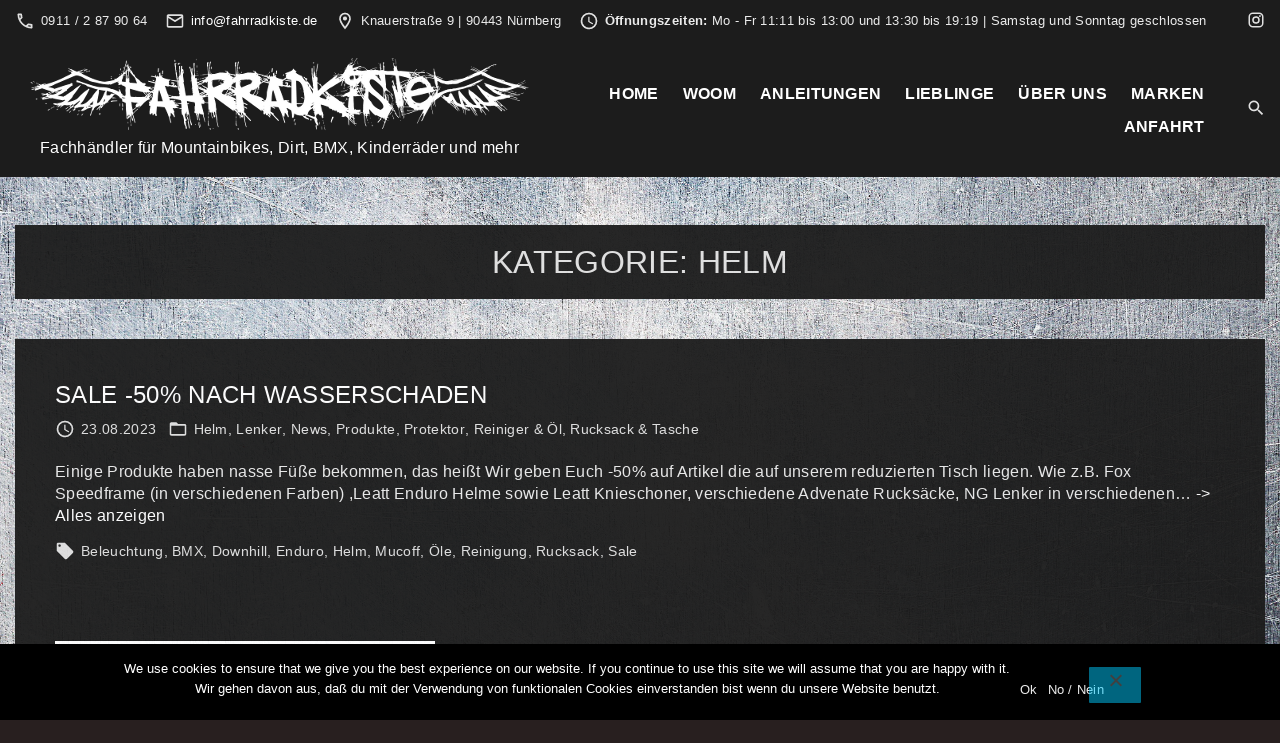

--- FILE ---
content_type: text/html; charset=UTF-8
request_url: https://www.fahrradkiste.com/category/produkte/helm/
body_size: 14657
content:
<!doctype html>
<html lang="de" class="no-js-disabled">
<head>
	<meta charset="UTF-8"/>
	<meta name="viewport" content="width=device-width, initial-scale=1"/>
	<link rel="profile" href="https://gmpg.org/xfn/11"/>
	<title>Helm &#8211; Fahrradkiste Nürnberg &#8211; Fahrradhändler für Mountainbikes, BMX, Dirt, Kinderräder und mehr&#8230;</title>
<meta name='robots' content='max-image-preview:large' />
	<style>img:is([sizes="auto" i], [sizes^="auto," i]) { contain-intrinsic-size: 3000px 1500px }</style>
	<link rel="alternate" type="application/rss+xml" title="Fahrradkiste Nürnberg - Fahrradhändler für Mountainbikes, BMX, Dirt, Kinderräder und mehr... &raquo; Feed" href="https://www.fahrradkiste.com/feed/" />
<link rel="alternate" type="application/rss+xml" title="Fahrradkiste Nürnberg - Fahrradhändler für Mountainbikes, BMX, Dirt, Kinderräder und mehr... &raquo; Kommentar-Feed" href="https://www.fahrradkiste.com/comments/feed/" />
<link rel="alternate" type="application/rss+xml" title="Fahrradkiste Nürnberg - Fahrradhändler für Mountainbikes, BMX, Dirt, Kinderräder und mehr... &raquo; Kategorie-Feed Helm" href="https://www.fahrradkiste.com/category/produkte/helm/feed/" />
<link rel='stylesheet' id='wp-block-library-css' href='https://www.fahrradkiste.com/wp-includes/css/dist/block-library/style.min.css?ver=6.8.3' media='all' />
<link rel='stylesheet' id='cookie-notice-front-css' href='https://www.fahrradkiste.com/wp-content/plugins/cookie-notice/css/front.min.css?ver=2.5.11' media='all' />
<link rel='stylesheet' id='fancybox-for-wp-css' href='https://www.fahrradkiste.com/wp-content/plugins/fancybox-for-wordpress/assets/css/fancybox.css?ver=1.3.4' media='all' />
<link rel='stylesheet' id='exs-style-css' href='https://www.fahrradkiste.com/wp-content/themes/exs-pro/assets/css/min/main-1200.css?ver=2.5.8' media='all' />
<link rel='stylesheet' id='exs-skin-css' href='https://www.fahrradkiste.com/wp-content/themes/exs-pro/extra/assets/css/min/skin1.css?ver=2.5.8' media='all' />
<link rel='stylesheet' id='exs-animate-css' href='https://www.fahrradkiste.com/wp-content/themes/exs-pro/extra/assets/css/min/animate.css?ver=2.5.8' media='all' />
<link rel='stylesheet' id='wp-pagenavi-css' href='https://www.fahrradkiste.com/wp-content/plugins/wp-pagenavi/pagenavi-css.css?ver=2.70' media='all' />
<style id='exs-style-inline-inline-css'>
:root{--colorLight:#1c1c1c;--colorLightRGB:28,28,28;--colorFont:#eaeaea;--colorFontMuted:#e0e0e0;--colorBackground:#757575;--colorBorder:#4f4f4f;--colorDark:#00cbff;--colorDarkMuted:#e0e0e0;--colorMain:#ea0a8e;--colorMain2:#00cbff;--colorMain3:#e678f5;--colorMain4:#3fd8ff;--btn-fs:.92em;--socialGap:1em;--wli-my:.5em;--sb-gap:2.5rem;--sideNavWidth:290px;--sideNavPX:20px;--mobileNavWidth:290px;--mobileNavPX:20px;--sfixWidth:320px;--sfixPX:30px;}body{line-height:1.4em;}h3{font-size:1.4em;}
</style>
<script id="cookie-notice-front-js-before">
var cnArgs = {"ajaxUrl":"https:\/\/www.fahrradkiste.com\/wp-admin\/admin-ajax.php","nonce":"05532d901d","hideEffect":"slide","position":"bottom","onScroll":true,"onScrollOffset":100,"onClick":false,"cookieName":"cookie_notice_accepted","cookieTime":3600,"cookieTimeRejected":2592000,"globalCookie":false,"redirection":false,"cache":false,"revokeCookies":false,"revokeCookiesOpt":"automatic"};
</script>
<script src="https://www.fahrradkiste.com/wp-content/plugins/cookie-notice/js/front.min.js?ver=2.5.11" id="cookie-notice-front-js"></script>
<script src="https://www.fahrradkiste.com/wp-includes/js/jquery/jquery.min.js?ver=3.7.1" id="jquery-core-js"></script>
<script src="https://www.fahrradkiste.com/wp-includes/js/jquery/jquery-migrate.min.js?ver=3.4.1" id="jquery-migrate-js"></script>
<script src="https://www.fahrradkiste.com/wp-content/plugins/fancybox-for-wordpress/assets/js/purify.min.js?ver=1.3.4" id="purify-js"></script>
<script src="https://www.fahrradkiste.com/wp-content/plugins/fancybox-for-wordpress/assets/js/jquery.fancybox.js?ver=1.3.4" id="fancybox-for-wp-js"></script>
<link rel="EditURI" type="application/rsd+xml" title="RSD" href="https://www.fahrradkiste.com/xmlrpc.php?rsd" />
<meta name="generator" content="WordPress 6.8.3" />

<!-- Fancybox for WordPress v3.3.7 -->
<style type="text/css">
	.fancybox-slide--image .fancybox-content{background-color: #FFFFFF}div.fancybox-caption{display:none !important;}
	
	img.fancybox-image{border-width:10px;border-color:#FFFFFF;border-style:solid;}
	div.fancybox-bg{background-color:rgba(102,102,102,0.3);opacity:1 !important;}div.fancybox-content{border-color:#FFFFFF}
	div#fancybox-title{background-color:#FFFFFF}
	div.fancybox-content{background-color:#FFFFFF}
	div#fancybox-title-inside{color:#333333}
	
	
	
	div.fancybox-caption p.caption-title{display:inline-block}
	div.fancybox-caption p.caption-title{font-size:14px}
	div.fancybox-caption p.caption-title{color:#333333}
	div.fancybox-caption {color:#333333}div.fancybox-caption p.caption-title {background:#fff; width:auto;padding:10px 30px;}div.fancybox-content p.caption-title{color:#333333;margin: 0;padding: 5px 0;}body.fancybox-active .fancybox-container .fancybox-stage .fancybox-content .fancybox-close-small{display:block;}
</style><script type="text/javascript">
	jQuery(function () {

		var mobileOnly = false;
		
		if (mobileOnly) {
			return;
		}

		jQuery.fn.getTitle = function () { // Copy the title of every IMG tag and add it to its parent A so that fancybox can show titles
			var arr = jQuery("a[data-fancybox]");jQuery.each(arr, function() {var title = jQuery(this).children("img").attr("title") || '';var figCaptionHtml = jQuery(this).next("figcaption").html() || '';var processedCaption = figCaptionHtml;if (figCaptionHtml.length && typeof DOMPurify === 'function') {processedCaption = DOMPurify.sanitize(figCaptionHtml, {USE_PROFILES: {html: true}});} else if (figCaptionHtml.length) {processedCaption = jQuery("<div>").text(figCaptionHtml).html();}var newTitle = title;if (processedCaption.length) {newTitle = title.length ? title + " " + processedCaption : processedCaption;}if (newTitle.length) {jQuery(this).attr("title", newTitle);}});		}

		// Supported file extensions

				var thumbnails = jQuery("a:has(img)").not(".nolightbox").not('.envira-gallery-link').not('.ngg-simplelightbox').filter(function () {
			return /\.(jpe?g|png|gif|mp4|webp|bmp|pdf)(\?[^/]*)*$/i.test(jQuery(this).attr('href'))
		});
		

		// Add data-type iframe for links that are not images or videos.
		var iframeLinks = jQuery('.fancyboxforwp').filter(function () {
			return !/\.(jpe?g|png|gif|mp4|webp|bmp|pdf)(\?[^/]*)*$/i.test(jQuery(this).attr('href'))
		}).filter(function () {
			return !/vimeo|youtube/i.test(jQuery(this).attr('href'))
		});
		iframeLinks.attr({"data-type": "iframe"}).getTitle();

				// Gallery All
		thumbnails.addClass("fancyboxforwp").attr("data-fancybox", "gallery").getTitle();
		iframeLinks.attr({"data-fancybox": "gallery"}).getTitle();

		// Gallery type NONE
		
		// Call fancybox and apply it on any link with a rel atribute that starts with "fancybox", with the options set on the admin panel
		jQuery("a.fancyboxforwp").fancyboxforwp({
			loop: false,
			smallBtn: true,
			zoomOpacity: "auto",
			animationEffect: "fade",
			animationDuration: 500,
			transitionEffect: "fade",
			transitionDuration: "300",
			overlayShow: true,
			overlayOpacity: "0.3",
			titleShow: true,
			titlePosition: "inside",
			keyboard: true,
			showCloseButton: true,
			arrows: true,
			clickContent:false,
			clickSlide: "close",
			mobile: {
				clickContent: function (current, event) {
					return current.type === "image" ? "toggleControls" : false;
				},
				clickSlide: function (current, event) {
					return current.type === "image" ? "close" : "close";
				},
			},
			wheel: false,
			toolbar: true,
			preventCaptionOverlap: true,
			onInit: function() { },			onDeactivate
	: function() { },		beforeClose: function() { },			afterShow: function(instance) { jQuery( ".fancybox-image" ).on("click", function( ){ ( instance.isScaledDown() ) ? instance.scaleToActual() : instance.scaleToFit() }) },				afterClose: function() { },					caption : function( instance, item ) {var title = "";if("undefined" != typeof jQuery(this).context ){var title = jQuery(this).context.title;} else { var title = ("undefined" != typeof jQuery(this).attr("title")) ? jQuery(this).attr("title") : false;}var caption = jQuery(this).data('caption') || '';if ( item.type === 'image' && title.length ) {caption = (caption.length ? caption + '<br />' : '') + '<p class="caption-title">'+jQuery("<div>").text(title).html()+'</p>' ;}if (typeof DOMPurify === "function" && caption.length) { return DOMPurify.sanitize(caption, {USE_PROFILES: {html: true}}); } else { return jQuery("<div>").text(caption).html(); }},
		afterLoad : function( instance, current ) {var captionContent = current.opts.caption || '';var sanitizedCaptionString = '';if (typeof DOMPurify === 'function' && captionContent.length) {sanitizedCaptionString = DOMPurify.sanitize(captionContent, {USE_PROFILES: {html: true}});} else if (captionContent.length) { sanitizedCaptionString = jQuery("<div>").text(captionContent).html();}if (sanitizedCaptionString.length) { current.$content.append(jQuery('<div class=\"fancybox-custom-caption inside-caption\" style=\" position: absolute;left:0;right:0;color:#000;margin:0 auto;bottom:0;text-align:center;background-color:#FFFFFF \"></div>').html(sanitizedCaptionString)); }},
			})
		;

			})
</script>
<!-- END Fancybox for WordPress -->
<style id="custom-background-css">
body.custom-background { background-color: #281f1f; background-image: url("https://www.fahrradkiste.com/wp-content/uploads/2021/08/5758629943_a11f43d9ba_k.jpg"); background-position: left center; background-size: cover; background-repeat: no-repeat; background-attachment: fixed; }
</style>
	<link rel="icon" href="https://www.fahrradkiste.com/wp-content/uploads/2021/04/cropped-FK_Logo_Wings_sw_RGB_300dpi_cs_thumb-32x32.png" sizes="32x32" />
<link rel="icon" href="https://www.fahrradkiste.com/wp-content/uploads/2021/04/cropped-FK_Logo_Wings_sw_RGB_300dpi_cs_thumb-192x192.png" sizes="192x192" />
<link rel="apple-touch-icon" href="https://www.fahrradkiste.com/wp-content/uploads/2021/04/cropped-FK_Logo_Wings_sw_RGB_300dpi_cs_thumb-180x180.png" />
<meta name="msapplication-TileImage" content="https://www.fahrradkiste.com/wp-content/uploads/2021/04/cropped-FK_Logo_Wings_sw_RGB_300dpi_cs_thumb-270x270.png" />
		<style id="wp-custom-css">
			
/*headlines*/
.title h1 {
	background:var(--colorLight) ;
	color: var(--colorDarkMuted);
	opacity: 95%;
	padding: 0.5em;
	text-align: center;
	font-weight: 500;
	text-transform: uppercase;
}

h2, h3, h4 {
		text-transform: uppercase;
}

/*main elements*/
#columns.main-columns {
	font-weight: 400;
	opacity: 95%;
}

#columns.main-columns img {
	opacity: 100%;
}

/*table style*/
table, th, td {
	border: 1px solid white;
}

/*style for links*/
a {
	color: white;
	font-weight: 500;
}

/*main container width*/
.container-1140 > .container {
	max-width: 85%;	
}
@media screen and (min-width: 1200px) {
.container-1140 > .container {
	max-width: 1140px;	
 }
}


/*little bit more space for gallery items*/
.gallery-item {
	margin-top: 40px;
}

.grid-item {
	padding-top: 40px;
}

/*fancy colors for to-top-button*/
#to-top {
	background: var(--colorMain);
}

#to-top:hover {
	background: var(--colorDark);
}

/*more space for the header logo*/
.header .logo:first-child {
	margin: 1em 0em;
}

/*some features for page navigation*/
.nav-links {
	height: 50px;
	padding: 10px;
	min-width: 25px;
}

.nav-links:hover {
	background: var(--colorLight);
	transition: 1s ease-out;
	padding: 10px;
}

.pagination a {
	font-size: 17px;
	text-shadow: 0px 0px 2px var(--colorLight);
	font-weight: 600;
	border: 1px solid transparent;
}

.pagination a:hover, .pagination .current {
  background-color: var(--colorLight);
	font-weight: 600;
	font-size: 17px;
	color: var(--colorMain);
		border: 1px solid  var(--colorMain);
}

.title-3  {
	margin-bottom: 40px;
}

/*small fix for icons at footer textwidget*/
#footer .textwidget p > img {
  display: inline;
  margin-top: 1px;
  position: relative;
  top: 3px;
}

#footer .textwidget p {
  margin-bottom: 5px;
}

#toplogo .logo img {
	max-height: 150px;
}

div.cs-sideElement * {
	padding-left: 25px;
	color: lightgray;
}

.wp-block-separator {
	max-width: 100%;
}

/*hide link decoration at "Links" and "Marken"*/
.linkview ul li {
	list-style: none;
	margin-left: -1.2em;
}

/*copyright text and container*/
.copyright-text a:hover   {
	color: var(--colorMain);
}


/*fancy box close button at gallery*/
.fancybox-content .fancybox-close-small {
    width: 60px;
}

.fancybox-content .fancybox-button svg {
    height: 25px;
    width: 25px;
    top: -8px;
    left: -8px;
}


		</style>
		</head>
<body id="body" class="archive category category-helm category-61 custom-background wp-custom-logo wp-theme-exs-pro cookies-not-set hfeed no-sidebar menu-bold menu-uppercase animation-enabled" itemtype="https://schema.org/Blog" itemscope="itemscope" data-nonce="4e59540552" data-ajax="https://www.fahrradkiste.com/wp-admin/admin-ajax.php"
				data-animate='{&quot;.column-aside .widget&quot;:&quot;fadeInRight&quot;,&quot;.footer-widgets .widget&quot;:&quot;lightSpeedIn&quot;,&quot;.hfeed article.post&quot;:&quot;fadeInUp&quot;}'
			>
<a id="skip_link" class="screen-reader-text skip-link" href="#main">Skip to content</a>
	<!-- preloader -->
	<div id="preloader" class="preloader cover">
		<div class="preloader_css"></div>
	</div>
<div id="box" class="box-normal">
	<div id="top-wrap" class="container-1400"><div id="topline" class="topline l fs-13">
	<div class="container-fluid">
								<div id="topline_dropdown" class="dropdown">
				<button id="topline_dropdown_toggle" class="nav-btn type-dots"
						aria-controls="topline_dropdown"
						aria-expanded="false"
						aria-label="Topline Info Toggler"
										>
					<span></span>
				</button>
				<span class="dropdown-menu dropdown-menu-md site-meta">
					<span class="icon-inline">
	<span class="svg-icon icon-phone-outline"><svg xmlns="http://www.w3.org/2000/svg" xmlns:xlink="http://www.w3.org/1999/xlink" version="1.1" width="24" height="24" viewBox="0 0 24 24">
	<path
		d="M20,15.5C18.8,15.5 17.5,15.3 16.4,14.9C16.3,14.9 16.2,14.9 16.1,14.9C15.8,14.9 15.6,15 15.4,15.2L13.2,17.4C10.4,15.9 8,13.6 6.6,10.8L8.8,8.6C9.1,8.3 9.2,7.9 9,7.6C8.7,6.5 8.5,5.2 8.5,4C8.5,3.5 8,3 7.5,3H4C3.5,3 3,3.5 3,4C3,13.4 10.6,21 20,21C20.5,21 21,20.5 21,20V16.5C21,16 20.5,15.5 20,15.5M5,5H6.5C6.6,5.9 6.8,6.8 7,7.6L5.8,8.8C5.4,7.6 5.1,6.3 5,5M19,19C17.7,18.9 16.4,18.6 15.2,18.2L16.4,17C17.2,17.2 18.1,17.4 19,17.4V19Z"/>
</svg>
</span>		<span>
						<span>
				0911 / 2 87 90 64			</span>
		</span>
	</span>
		<span class="icon-inline">
	<span class="svg-icon icon-email-outline"><svg xmlns="http://www.w3.org/2000/svg" xmlns:xlink="http://www.w3.org/1999/xlink" version="1.1" width="24" height="24" viewBox="0 0 24 24">
	<path
		d="M4,4H20A2,2 0 0,1 22,6V18A2,2 0 0,1 20,20H4C2.89,20 2,19.1 2,18V6C2,4.89 2.89,4 4,4M12,11L20,6H4L12,11M4,18H20V8.37L12,13.36L4,8.37V18Z"/>
</svg>
</span>		<span>
						<a href="mailto:info@fahrradkiste.de">info@fahrradkiste.de</a>
		</span>
	</span>
		<span class="icon-inline">
	<span class="svg-icon icon-map-marker-outline"><svg xmlns="http://www.w3.org/2000/svg" xmlns:xlink="http://www.w3.org/1999/xlink" version="1.1" width="24" height="24" viewBox="0 0 24 24">
	<path
		d="M12,6.5A2.5,2.5 0 0,1 14.5,9A2.5,2.5 0 0,1 12,11.5A2.5,2.5 0 0,1 9.5,9A2.5,2.5 0 0,1 12,6.5M12,2A7,7 0 0,1 19,9C19,14.25 12,22 12,22C12,22 5,14.25 5,9A7,7 0 0,1 12,2M12,4A5,5 0 0,0 7,9C7,10 7,12 12,18.71C17,12 17,10 17,9A5,5 0 0,0 12,4Z"/>
</svg>
</span>		<span>
						<span>Knauerstraße 9 | 90443 Nürnberg</span>
		</span>
	</span>
		<span class="icon-inline">
	<span class="svg-icon icon-clock-outline"><svg xmlns="http://www.w3.org/2000/svg" xmlns:xlink="http://www.w3.org/1999/xlink" version="1.1" width="24" height="24" viewBox="0 0 24 24">
	<path
		d="M12,20A8,8 0 0,0 20,12A8,8 0 0,0 12,4A8,8 0 0,0 4,12A8,8 0 0,0 12,20M12,2A10,10 0 0,1 22,12A10,10 0 0,1 12,22C6.47,22 2,17.5 2,12A10,10 0 0,1 12,2M12.5,7V12.25L17,14.92L16.25,16.15L11,13V7H12.5Z"/>
</svg>
</span>		<span>
							<strong>Öffnungszeiten:</strong>
						<span>Mo - Fr 11:11 bis 13:00 und 13:30 bis 19:19 | Samstag und Sonntag geschlossen</span>
		</span>
	</span>
				</span><!-- .site-meta -->
							</div><!-- #topline_dropdown -->
			<span class="social-links"><a href="https://www.instagram.com/fahrradkiste/" class="social-icon social-icon-instagram"><span class="svg-icon icon-instagram"><svg style="" xmlns="http://www.w3.org/2000/svg" xmlns:xlink="http://www.w3.org/1999/xlink" version="1.1" width="24" height="24" viewBox="0 0 24 24">
	<path
		d="M7.8,2H16.2C19.4,2 22,4.6 22,7.8V16.2A5.8,5.8 0 0,1 16.2,22H7.8C4.6,22 2,19.4 2,16.2V7.8A5.8,5.8 0 0,1 7.8,2M7.6,4A3.6,3.6 0 0,0 4,7.6V16.4C4,18.39 5.61,20 7.6,20H16.4A3.6,3.6 0 0,0 20,16.4V7.6C20,5.61 18.39,4 16.4,4H7.6M17.25,5.5A1.25,1.25 0 0,1 18.5,6.75A1.25,1.25 0 0,1 17.25,8A1.25,1.25 0 0,1 16,6.75A1.25,1.25 0 0,1 17.25,5.5M12,7A5,5 0 0,1 17,12A5,5 0 0,1 12,17A5,5 0 0,1 7,12A5,5 0 0,1 12,7M12,9A3,3 0 0,0 9,12A3,3 0 0,0 12,15A3,3 0 0,0 15,12A3,3 0 0,0 12,9Z"/>
</svg>
</span><span class="screen-reader-text">instagram</span></a></span><!--.social-links-->	</div><!-- .container -->
</div><!-- #topline -->
<div id="header-affix-wrap" class="header-wrap l  ">
		<header id="header"
	        data-bg="l"
			class="header header-1 l  menu-right scrolltop-sticky    has-menu ">
						<div class="container-fluid">
			<a class="logo logo-vertical with-image  px " href="https://www.fahrradkiste.com/" rel="home" itemprop="url">
	<img width="502" height="74" src="https://www.fahrradkiste.com/wp-content/uploads/2021/05/FK_Logo_wht_cs.png" class="attachment-full size-full" alt="Fahrradkiste Nürnberg - Fahrradhändler für Mountainbikes, BMX, Dirt, Kinderräder und mehr..." loading="eager" decoding="async" srcset="https://www.fahrradkiste.com/wp-content/uploads/2021/05/FK_Logo_wht_cs.png 502w, https://www.fahrradkiste.com/wp-content/uploads/2021/05/FK_Logo_wht_cs-300x44.png 300w" sizes="(max-width: 502px) 100vw, 502px" />		<span class="logo-text">
									<span class="logo-text-secondary hidden-sm">
				<span class="fs-inherit fs-xl-inherit">
				Fachhändler für Mountainbikes, Dirt, BMX, Kinderräder und mehr				</span>
			</span><!-- .logo-text-secondary -->
					</span><!-- .logo-text -->
	</a><!-- .logo -->
			<div id="logo-align"></div>
			<div id="overlay"
	></div>				<nav id="nav_top" class="top-nav" aria-label="Top Menu">
					<ul id="menu-default" class="top-menu menu-many-items"><li id="menu-item-22" class="menu-item menu-item-type-custom menu-item-object-custom menu-item-home menu-item-22"><a href="http://www.fahrradkiste.com/" data-hover="Home"><span class="nav-menu-item-inside" data-hover="Home">Home</span></a></li>
<li id="menu-item-11499" class="menu-item menu-item-type-post_type menu-item-object-page menu-item-11499"><a href="https://www.fahrradkiste.com/woom/" data-hover="Woom"><span class="nav-menu-item-inside" data-hover="Woom">Woom</span></a></li>
<li id="menu-item-12468" class="menu-item menu-item-type-post_type menu-item-object-page menu-item-12468"><a href="https://www.fahrradkiste.com/anleitungen/" data-hover="Anleitungen"><span class="nav-menu-item-inside" data-hover="Anleitungen">Anleitungen</span></a></li>
<li id="menu-item-258" class="menu-item menu-item-type-post_type menu-item-object-page menu-item-258"><a href="https://www.fahrradkiste.com/?page_id=256" data-hover="Lieblinge"><span class="nav-menu-item-inside" data-hover="Lieblinge">Lieblinge</span></a></li>
<li id="menu-item-111" class="menu-item menu-item-type-post_type menu-item-object-page menu-item-111"><a href="https://www.fahrradkiste.com/?page_id=105" data-hover="Über uns"><span class="nav-menu-item-inside" data-hover="Über uns">Über uns</span></a></li>
<li id="menu-item-717" class="menu-item menu-item-type-post_type menu-item-object-page menu-item-717"><a href="https://www.fahrradkiste.com/?page_id=114" data-hover="Marken"><span class="nav-menu-item-inside" data-hover="Marken">Marken</span></a></li>
<li id="menu-item-723" class="menu-item menu-item-type-post_type menu-item-object-page menu-item-723"><a href="https://www.fahrradkiste.com/?page_id=89" data-hover="Anfahrt"><span class="nav-menu-item-inside" data-hover="Anfahrt">Anfahrt</span></a></li>
</ul>							<button id="nav_close" class="nav-btn active"
									aria-controls="nav_top"
									aria-expanded="true"
									aria-label="Top Menu Close"
																>
								<span></span>
							</button>
										</nav><!-- .top-nav -->
						<div class="header-search ">
			<button id="search_toggle"
					aria-controls="search_dropdown"
					aria-expanded="false"
					aria-label="Search Dropdown Toggler"
								>
				<span class="svg-icon icon-magnify"><svg xmlns="http://www.w3.org/2000/svg" xmlns:xlink="http://www.w3.org/1999/xlink" version="1.1" width="24" height="24" viewBox="0 0 24 24">
	<path
		d="M9.5,3A6.5,6.5 0 0,1 16,9.5C16,11.11 15.41,12.59 14.44,13.73L14.71,14H15.5L20.5,19L19,20.5L14,15.5V14.71L13.73,14.44C12.59,15.41 11.11,16 9.5,16A6.5,6.5 0 0,1 3,9.5A6.5,6.5 0 0,1 9.5,3M9.5,5C7,5 5,7 5,9.5C5,12 7,14 9.5,14C12,14 14,12 14,9.5C14,7 12,5 9.5,5Z"/>
</svg>
</span>			</button>
		</div><!-- .header-search -->
						<button id="nav_toggle" class="nav-btn"
						aria-controls="nav_top"
						aria-expanded="false"
						aria-label="Top Menu Toggler"
										>
					<span></span>
				</button>
					</div><!-- .container -->
			</header><!-- #header -->
	</div><!-- #header-affix-wrap-->
<section class="title title-3 text-center    container-1400"
	>
		<div class="container pt-3 pb-0">
					<h1 itemprop="headline"><span class="tax-name"><span class="taxonomy-name-title">Kategorie: </span><span>Helm</span></span></h1>
				</div><!-- .container -->
	</section><!-- #title -->
</div><!-- #top-wrap-->	<div id="main" class="main sidebar-33 sidebar-gap- container-1400">
		<div class="container  pb-5">
						<div id="columns" class="main-columns">
				<main id="col" class="column-main ">
						<div id="layout" class="layout-side layout-cols-1 layout-gap-10">
		<article id="post-10754" class="post-10754 post type-post status-publish format-standard hentry category-helm category-lenker category-news category-produkte category-protektor category-reiniger-oel category-rucksack-tasche tag-beleuchtung tag-bmx tag-downhill tag-enduro tag-helm tag-mucoff tag-oele tag-reinigung tag-rucksack tag-sale no-post-thumbnail" itemtype="https://schema.org/Article" itemscope="itemscope">
		<div class="item-content">
				<header class="entry-header">
			<h2 class="entry-title" itemprop="headline"><a href="https://www.fahrradkiste.com/2023/08/sale-nach-wasserschaden/" rel="bookmark">SALE -50% nach Wasserschaden</a></h2>		</header><!-- .entry-header -->
				<footer class="entry-footer entry-footer-top">			<span class="entry-date-wrap icon-inline ">
			<span class="svg-icon icon-clock-outline"><svg xmlns="http://www.w3.org/2000/svg" xmlns:xlink="http://www.w3.org/1999/xlink" version="1.1" width="24" height="24" viewBox="0 0 24 24">
	<path
		d="M12,20A8,8 0 0,0 20,12A8,8 0 0,0 12,4A8,8 0 0,0 4,12A8,8 0 0,0 12,20M12,2A10,10 0 0,1 22,12A10,10 0 0,1 12,22C6.47,22 2,17.5 2,12A10,10 0 0,1 12,2M12.5,7V12.25L17,14.92L16.25,16.15L11,13V7H12.5Z"/>
</svg>
</span>					<a href="https://www.fahrradkiste.com/2023/08/sale-nach-wasserschaden/" rel="bookmark" itemprop="mainEntityOfPage">
								<span class="" itemprop="datePublished">
				23.08.2023				</span>
								<span class="hidden" itemprop="dateModified">
					23.08.2023				</span>
									</a>
						</span><!--.entry-date-wrap-->
							<span class="entry-categories-wrap icon-inline ">
				<span class="svg-icon icon-folder-outline"><svg xmlns="http://www.w3.org/2000/svg" xmlns:xlink="http://www.w3.org/1999/xlink" version="1.1" width="24" height="24" viewBox="0 0 24 24">
	<path
		d="M20,18H4V8H20M20,6H12L10,4H4C2.89,4 2,4.89 2,6V18A2,2 0 0,0 4,20H20A2,2 0 0,0 22,18V8C22,6.89 21.1,6 20,6Z"/>
</svg>
</span>					<span class="categories-list">
				<a href="https://www.fahrradkiste.com/category/produkte/helm/" rel="category tag">Helm</a><span class="entry-categories-separator"> </span><a href="https://www.fahrradkiste.com/category/produkte/lenker/" rel="category tag">Lenker</a><span class="entry-categories-separator"> </span><a href="https://www.fahrradkiste.com/category/news/" rel="category tag">News</a><span class="entry-categories-separator"> </span><a href="https://www.fahrradkiste.com/category/produkte/" rel="category tag">Produkte</a><span class="entry-categories-separator"> </span><a href="https://www.fahrradkiste.com/category/produkte/protektor/" rel="category tag">Protektor</a><span class="entry-categories-separator"> </span><a href="https://www.fahrradkiste.com/category/produkte/reiniger-oel/" rel="category tag">Reiniger &amp; Öl</a><span class="entry-categories-separator"> </span><a href="https://www.fahrradkiste.com/category/produkte/rucksack-tasche/" rel="category tag">Rucksack &amp; Tasche</a>					</span><!--.categories-list-->
				</span><!--.entry-categories-wrap-->
				</footer>
		<!-- .entry-footer -->

		<div class="entry-content" itemprop="text">
			<p>Einige Produkte haben nasse Füße bekommen, das heißt Wir geben Euch -50% auf Artikel die auf unserem reduzierten Tisch liegen. Wie z.B. Fox Speedframe (in verschiedenen Farben) ,Leatt Enduro Helme sowie Leatt Knieschoner, verschiedene Advenate Rucksäcke, NG Lenker in verschiedenen<span class="more-dots">&#8230;</span> <span class="more-tag"><a class="more-link" href="https://www.fahrradkiste.com/2023/08/sale-nach-wasserschaden/">-&gt; Alles anzeigen<span class="screen-reader-text"> "SALE -50% nach Wasserschaden"</span></a></span><!-- .more-tag --></p>
		</div><!-- .entry-content -->

		<footer
			class="entry-footer  entry-footer-bottom">				<span class="entry-tags-wrap icon-inline ">
					<span class="svg-icon icon-tag"><svg xmlns="http://www.w3.org/2000/svg" xmlns:xlink="http://www.w3.org/1999/xlink" version="1.1" width="24" height="24" viewBox="0 0 24 24">
	<path
		d="M5.5,7A1.5,1.5 0 0,1 4,5.5A1.5,1.5 0 0,1 5.5,4A1.5,1.5 0 0,1 7,5.5A1.5,1.5 0 0,1 5.5,7M21.41,11.58L12.41,2.58C12.05,2.22 11.55,2 11,2H4C2.89,2 2,2.89 2,4V11C2,11.55 2.22,12.05 2.59,12.41L11.58,21.41C11.95,21.77 12.45,22 13,22C13.55,22 14.05,21.77 14.41,21.41L21.41,14.41C21.78,14.05 22,13.55 22,13C22,12.44 21.77,11.94 21.41,11.58Z"/>
</svg>
</span>				<span class="tags-list">
				<span class="entry-tags"><a href="https://www.fahrradkiste.com/tag/beleuchtung/" rel="tag">Beleuchtung</a><span class="entry-tags-separator"> </span><a href="https://www.fahrradkiste.com/tag/bmx/" rel="tag">BMX</a><span class="entry-tags-separator"> </span><a href="https://www.fahrradkiste.com/tag/downhill/" rel="tag">Downhill</a><span class="entry-tags-separator"> </span><a href="https://www.fahrradkiste.com/tag/enduro/" rel="tag">Enduro</a><span class="entry-tags-separator"> </span><a href="https://www.fahrradkiste.com/tag/helm/" rel="tag">Helm</a><span class="entry-tags-separator"> </span><a href="https://www.fahrradkiste.com/tag/mucoff/" rel="tag">Mucoff</a><span class="entry-tags-separator"> </span><a href="https://www.fahrradkiste.com/tag/oele/" rel="tag">Öle</a><span class="entry-tags-separator"> </span><a href="https://www.fahrradkiste.com/tag/reinigung/" rel="tag">Reinigung</a><span class="entry-tags-separator"> </span><a href="https://www.fahrradkiste.com/tag/rucksack/" rel="tag">Rucksack</a><span class="entry-tags-separator"> </span><a href="https://www.fahrradkiste.com/tag/sale/" rel="tag">Sale</a></span>				</span><!--.tags-list-->
			</span><!--.entry-tags-wrap-->
				</footer>
		<!-- .entry-footer -->

	</div><!-- .item-content -->
</article><!-- #post-10754 -->
<article id="post-9412" class="side-item post-9412 post type-post status-publish format-standard has-post-thumbnail hentry category-fahrrad category-handschuh category-helm category-news category-protektor tag-axion tag-bike tag-coron tag-gloves tag-helm tag-helmet tag-mips tag-mountainbike tag-mtb tag-poc tag-protection tag-protektor tag-race tag-tectal" itemtype="https://schema.org/Article" itemscope="itemscope">
				<figure class="post-thumbnail  ">
				<a class="post-thumbnail-inner" href="https://www.fahrradkiste.com/2020/03/neues-aus-schweden-poc/">
					<img width="800" height="800" src="https://www.fahrradkiste.com/wp-content/uploads/2020/03/POC.jpeg" class="attachment-exs-square size-exs-square wp-post-image" alt="Neues aus Schweden: POC" itemprop="image" decoding="async" fetchpriority="high" srcset="https://www.fahrradkiste.com/wp-content/uploads/2020/03/POC.jpeg 2256w, https://www.fahrradkiste.com/wp-content/uploads/2020/03/POC-300x300.jpeg 300w, https://www.fahrradkiste.com/wp-content/uploads/2020/03/POC-550x550.jpeg 550w, https://www.fahrradkiste.com/wp-content/uploads/2020/03/POC-115x115.jpeg 115w, https://www.fahrradkiste.com/wp-content/uploads/2020/03/POC-768x768.jpeg 768w, https://www.fahrradkiste.com/wp-content/uploads/2020/03/POC-1536x1536.jpeg 1536w, https://www.fahrradkiste.com/wp-content/uploads/2020/03/POC-2048x2048.jpeg 2048w" sizes="(max-width: 800px) 100vw, 800px" />				</a>
							</figure>
				<div class="item-content">
				<header class="entry-header">
			<h2 class="entry-title" itemprop="headline"><a href="https://www.fahrradkiste.com/2020/03/neues-aus-schweden-poc/" rel="bookmark">Neues aus Schweden: POC</a></h2>		</header><!-- .entry-header -->
				<footer class="entry-footer entry-footer-top">			<span class="entry-date-wrap icon-inline ">
			<span class="svg-icon icon-clock-outline"><svg xmlns="http://www.w3.org/2000/svg" xmlns:xlink="http://www.w3.org/1999/xlink" version="1.1" width="24" height="24" viewBox="0 0 24 24">
	<path
		d="M12,20A8,8 0 0,0 20,12A8,8 0 0,0 12,4A8,8 0 0,0 4,12A8,8 0 0,0 12,20M12,2A10,10 0 0,1 22,12A10,10 0 0,1 12,22C6.47,22 2,17.5 2,12A10,10 0 0,1 12,2M12.5,7V12.25L17,14.92L16.25,16.15L11,13V7H12.5Z"/>
</svg>
</span>					<a href="https://www.fahrradkiste.com/2020/03/neues-aus-schweden-poc/" rel="bookmark" itemprop="mainEntityOfPage">
								<span class="" itemprop="datePublished">
				10.03.2020				</span>
								<span class="hidden" itemprop="dateModified">
					27.11.2023				</span>
									</a>
						</span><!--.entry-date-wrap-->
							<span class="entry-categories-wrap icon-inline ">
				<span class="svg-icon icon-folder-outline"><svg xmlns="http://www.w3.org/2000/svg" xmlns:xlink="http://www.w3.org/1999/xlink" version="1.1" width="24" height="24" viewBox="0 0 24 24">
	<path
		d="M20,18H4V8H20M20,6H12L10,4H4C2.89,4 2,4.89 2,6V18A2,2 0 0,0 4,20H20A2,2 0 0,0 22,18V8C22,6.89 21.1,6 20,6Z"/>
</svg>
</span>					<span class="categories-list">
				<a href="https://www.fahrradkiste.com/category/produkte/fahrrad/" rel="category tag">Fahrrad</a><span class="entry-categories-separator"> </span><a href="https://www.fahrradkiste.com/category/produkte/handschuh/" rel="category tag">Handschuh</a><span class="entry-categories-separator"> </span><a href="https://www.fahrradkiste.com/category/produkte/helm/" rel="category tag">Helm</a><span class="entry-categories-separator"> </span><a href="https://www.fahrradkiste.com/category/news/" rel="category tag">News</a><span class="entry-categories-separator"> </span><a href="https://www.fahrradkiste.com/category/produkte/protektor/" rel="category tag">Protektor</a>					</span><!--.categories-list-->
				</span><!--.entry-categories-wrap-->
				</footer>
		<!-- .entry-footer -->

		<div class="entry-content" itemprop="text">
			<p>Pünktlich zum Start der Fahrradsaison sind die neuen Produkte von POC eingetroffen. In verschiedenen Farben und Größen könnt Ihr bei uns folgende Modelle probieren: Helme:POC Coron Air Spin POC Tectal Race Spin POC Axion Spin POC Omne Air Resistance Spin<span class="more-dots">&#8230;</span> <span class="more-tag"><a class="more-link" href="https://www.fahrradkiste.com/2020/03/neues-aus-schweden-poc/">-&gt; Alles anzeigen<span class="screen-reader-text"> "Neues aus Schweden: POC"</span></a></span><!-- .more-tag --></p>
		</div><!-- .entry-content -->

		<footer
			class="entry-footer  entry-footer-bottom">				<span class="entry-tags-wrap icon-inline ">
					<span class="svg-icon icon-tag"><svg xmlns="http://www.w3.org/2000/svg" xmlns:xlink="http://www.w3.org/1999/xlink" version="1.1" width="24" height="24" viewBox="0 0 24 24">
	<path
		d="M5.5,7A1.5,1.5 0 0,1 4,5.5A1.5,1.5 0 0,1 5.5,4A1.5,1.5 0 0,1 7,5.5A1.5,1.5 0 0,1 5.5,7M21.41,11.58L12.41,2.58C12.05,2.22 11.55,2 11,2H4C2.89,2 2,2.89 2,4V11C2,11.55 2.22,12.05 2.59,12.41L11.58,21.41C11.95,21.77 12.45,22 13,22C13.55,22 14.05,21.77 14.41,21.41L21.41,14.41C21.78,14.05 22,13.55 22,13C22,12.44 21.77,11.94 21.41,11.58Z"/>
</svg>
</span>				<span class="tags-list">
				<span class="entry-tags"><a href="https://www.fahrradkiste.com/tag/axion/" rel="tag">axion</a><span class="entry-tags-separator"> </span><a href="https://www.fahrradkiste.com/tag/bike/" rel="tag">Bike</a><span class="entry-tags-separator"> </span><a href="https://www.fahrradkiste.com/tag/coron/" rel="tag">coron</a><span class="entry-tags-separator"> </span><a href="https://www.fahrradkiste.com/tag/gloves/" rel="tag">gloves</a><span class="entry-tags-separator"> </span><a href="https://www.fahrradkiste.com/tag/helm/" rel="tag">Helm</a><span class="entry-tags-separator"> </span><a href="https://www.fahrradkiste.com/tag/helmet/" rel="tag">Helmet</a><span class="entry-tags-separator"> </span><a href="https://www.fahrradkiste.com/tag/mips/" rel="tag">Mips</a><span class="entry-tags-separator"> </span><a href="https://www.fahrradkiste.com/tag/mountainbike/" rel="tag">MountainBike</a><span class="entry-tags-separator"> </span><a href="https://www.fahrradkiste.com/tag/mtb/" rel="tag">MTB</a><span class="entry-tags-separator"> </span><a href="https://www.fahrradkiste.com/tag/poc/" rel="tag">Poc</a><span class="entry-tags-separator"> </span><a href="https://www.fahrradkiste.com/tag/protection/" rel="tag">protection</a><span class="entry-tags-separator"> </span><a href="https://www.fahrradkiste.com/tag/protektor/" rel="tag">Protektor</a><span class="entry-tags-separator"> </span><a href="https://www.fahrradkiste.com/tag/race/" rel="tag">Race</a><span class="entry-tags-separator"> </span><a href="https://www.fahrradkiste.com/tag/tectal/" rel="tag">tectal</a></span>				</span><!--.tags-list-->
			</span><!--.entry-tags-wrap-->
				</footer>
		<!-- .entry-footer -->

	</div><!-- .item-content -->
</article><!-- #post-9412 -->
<article id="post-9163" class="side-item post-9163 post type-post status-publish format-standard has-post-thumbnail hentry category-helm category-protektor tag-airbag tag-bike tag-helm tag-helmet tag-hoevding tag-kopf tag-protektion tag-sicherheit" itemtype="https://schema.org/Article" itemscope="itemscope">
				<figure class="post-thumbnail  ">
				<a class="post-thumbnail-inner" href="https://www.fahrradkiste.com/2019/12/ein-airbag-furs-radfahren-hovding-3-ist-der-sicherste-helm-der-welt/">
					<img width="777" height="800" src="https://www.fahrradkiste.com/wp-content/uploads/2019/12/hoevdingmuster4.jpg" class="attachment-exs-square size-exs-square wp-post-image" alt="Ein Airbag für&#8217;s Radeln? Hövding 3 ist der sicherste Helm der Welt." itemprop="image" decoding="async" srcset="https://www.fahrradkiste.com/wp-content/uploads/2019/12/hoevdingmuster4.jpg 1600w, https://www.fahrradkiste.com/wp-content/uploads/2019/12/hoevdingmuster4-291x300.jpg 291w, https://www.fahrradkiste.com/wp-content/uploads/2019/12/hoevdingmuster4-534x550.jpg 534w, https://www.fahrradkiste.com/wp-content/uploads/2019/12/hoevdingmuster4-768x791.jpg 768w, https://www.fahrradkiste.com/wp-content/uploads/2019/12/hoevdingmuster4-1491x1536.jpg 1491w" sizes="(max-width: 777px) 100vw, 777px" />				</a>
							</figure>
				<div class="item-content">
				<header class="entry-header">
			<h2 class="entry-title" itemprop="headline"><a href="https://www.fahrradkiste.com/2019/12/ein-airbag-furs-radfahren-hovding-3-ist-der-sicherste-helm-der-welt/" rel="bookmark">Ein Airbag für&#8217;s Radeln? Hövding 3 ist der sicherste Helm der Welt.</a></h2>		</header><!-- .entry-header -->
				<footer class="entry-footer entry-footer-top">			<span class="entry-date-wrap icon-inline ">
			<span class="svg-icon icon-clock-outline"><svg xmlns="http://www.w3.org/2000/svg" xmlns:xlink="http://www.w3.org/1999/xlink" version="1.1" width="24" height="24" viewBox="0 0 24 24">
	<path
		d="M12,20A8,8 0 0,0 20,12A8,8 0 0,0 12,4A8,8 0 0,0 4,12A8,8 0 0,0 12,20M12,2A10,10 0 0,1 22,12A10,10 0 0,1 12,22C6.47,22 2,17.5 2,12A10,10 0 0,1 12,2M12.5,7V12.25L17,14.92L16.25,16.15L11,13V7H12.5Z"/>
</svg>
</span>					<a href="https://www.fahrradkiste.com/2019/12/ein-airbag-furs-radfahren-hovding-3-ist-der-sicherste-helm-der-welt/" rel="bookmark" itemprop="mainEntityOfPage">
								<span class="" itemprop="datePublished">
				07.12.2019				</span>
								<span class="hidden" itemprop="dateModified">
					05.03.2021				</span>
									</a>
						</span><!--.entry-date-wrap-->
							<span class="entry-categories-wrap icon-inline ">
				<span class="svg-icon icon-folder-outline"><svg xmlns="http://www.w3.org/2000/svg" xmlns:xlink="http://www.w3.org/1999/xlink" version="1.1" width="24" height="24" viewBox="0 0 24 24">
	<path
		d="M20,18H4V8H20M20,6H12L10,4H4C2.89,4 2,4.89 2,6V18A2,2 0 0,0 4,20H20A2,2 0 0,0 22,18V8C22,6.89 21.1,6 20,6Z"/>
</svg>
</span>					<span class="categories-list">
				<a href="https://www.fahrradkiste.com/category/produkte/helm/" rel="category tag">Helm</a><span class="entry-categories-separator"> </span><a href="https://www.fahrradkiste.com/category/produkte/protektor/" rel="category tag">Protektor</a>					</span><!--.categories-list-->
				</span><!--.entry-categories-wrap-->
				</footer>
		<!-- .entry-footer -->

		<div class="entry-content" itemprop="text">
			<p>Der Airbag für&#8217;s urbane Radfahren. Hövding 3 ist der sicherste Kopfschutz der Welt und wird wie ein Kragen um den Hals getragen. Bei einem Unfall löst der Airbag aus, um deinen Kopf zu schützen. Die neue Generation Sicherheitstechnologie aus Schweden<span class="more-dots">&#8230;</span> <span class="more-tag"><a class="more-link" href="https://www.fahrradkiste.com/2019/12/ein-airbag-furs-radfahren-hovding-3-ist-der-sicherste-helm-der-welt/">-&gt; Alles anzeigen<span class="screen-reader-text"> "Ein Airbag für&#8217;s Radeln? Hövding 3 ist der sicherste Helm der Welt."</span></a></span><!-- .more-tag --></p>
		</div><!-- .entry-content -->

		<footer
			class="entry-footer  entry-footer-bottom">				<span class="entry-tags-wrap icon-inline ">
					<span class="svg-icon icon-tag"><svg xmlns="http://www.w3.org/2000/svg" xmlns:xlink="http://www.w3.org/1999/xlink" version="1.1" width="24" height="24" viewBox="0 0 24 24">
	<path
		d="M5.5,7A1.5,1.5 0 0,1 4,5.5A1.5,1.5 0 0,1 5.5,4A1.5,1.5 0 0,1 7,5.5A1.5,1.5 0 0,1 5.5,7M21.41,11.58L12.41,2.58C12.05,2.22 11.55,2 11,2H4C2.89,2 2,2.89 2,4V11C2,11.55 2.22,12.05 2.59,12.41L11.58,21.41C11.95,21.77 12.45,22 13,22C13.55,22 14.05,21.77 14.41,21.41L21.41,14.41C21.78,14.05 22,13.55 22,13C22,12.44 21.77,11.94 21.41,11.58Z"/>
</svg>
</span>				<span class="tags-list">
				<span class="entry-tags"><a href="https://www.fahrradkiste.com/tag/airbag/" rel="tag">Airbag</a><span class="entry-tags-separator"> </span><a href="https://www.fahrradkiste.com/tag/bike/" rel="tag">Bike</a><span class="entry-tags-separator"> </span><a href="https://www.fahrradkiste.com/tag/helm/" rel="tag">Helm</a><span class="entry-tags-separator"> </span><a href="https://www.fahrradkiste.com/tag/helmet/" rel="tag">Helmet</a><span class="entry-tags-separator"> </span><a href="https://www.fahrradkiste.com/tag/hoevding/" rel="tag">Hövding</a><span class="entry-tags-separator"> </span><a href="https://www.fahrradkiste.com/tag/kopf/" rel="tag">Kopf</a><span class="entry-tags-separator"> </span><a href="https://www.fahrradkiste.com/tag/protektion/" rel="tag">Protektion</a><span class="entry-tags-separator"> </span><a href="https://www.fahrradkiste.com/tag/sicherheit/" rel="tag">Sicherheit</a></span>				</span><!--.tags-list-->
			</span><!--.entry-tags-wrap-->
				</footer>
		<!-- .entry-footer -->

	</div><!-- .item-content -->
</article><!-- #post-9163 -->
<article id="post-9001" class="side-item post-9001 post type-post status-publish format-standard has-post-thumbnail hentry category-griff category-helm category-kids tag-bell tag-bunt tag-design tag-kids tag-leicht tag-lil-ripper tag-smiley" itemtype="https://schema.org/Article" itemscope="itemscope">
				<figure class="post-thumbnail  ">
				<a class="post-thumbnail-inner" href="https://www.fahrradkiste.com/2019/11/start-them-young-coole-kids-helme-von-bell/">
					<img width="800" height="800" src="https://www.fahrradkiste.com/wp-content/uploads/2019/11/Lil_ripper_gesamt-1.jpg" class="attachment-exs-square size-exs-square wp-post-image" alt="Start them young! Coole Kids Helme von Bell." itemprop="image" decoding="async" srcset="https://www.fahrradkiste.com/wp-content/uploads/2019/11/Lil_ripper_gesamt-1.jpg 1600w, https://www.fahrradkiste.com/wp-content/uploads/2019/11/Lil_ripper_gesamt-1-115x115.jpg 115w, https://www.fahrradkiste.com/wp-content/uploads/2019/11/Lil_ripper_gesamt-1-300x300.jpg 300w, https://www.fahrradkiste.com/wp-content/uploads/2019/11/Lil_ripper_gesamt-1-768x768.jpg 768w, https://www.fahrradkiste.com/wp-content/uploads/2019/11/Lil_ripper_gesamt-1-550x550.jpg 550w" sizes="(max-width: 800px) 100vw, 800px" />				</a>
							</figure>
				<div class="item-content">
				<header class="entry-header">
			<h2 class="entry-title" itemprop="headline"><a href="https://www.fahrradkiste.com/2019/11/start-them-young-coole-kids-helme-von-bell/" rel="bookmark">Start them young! Coole Kids Helme von Bell.</a></h2>		</header><!-- .entry-header -->
				<footer class="entry-footer entry-footer-top">			<span class="entry-date-wrap icon-inline ">
			<span class="svg-icon icon-clock-outline"><svg xmlns="http://www.w3.org/2000/svg" xmlns:xlink="http://www.w3.org/1999/xlink" version="1.1" width="24" height="24" viewBox="0 0 24 24">
	<path
		d="M12,20A8,8 0 0,0 20,12A8,8 0 0,0 12,4A8,8 0 0,0 4,12A8,8 0 0,0 12,20M12,2A10,10 0 0,1 22,12A10,10 0 0,1 12,22C6.47,22 2,17.5 2,12A10,10 0 0,1 12,2M12.5,7V12.25L17,14.92L16.25,16.15L11,13V7H12.5Z"/>
</svg>
</span>					<a href="https://www.fahrradkiste.com/2019/11/start-them-young-coole-kids-helme-von-bell/" rel="bookmark" itemprop="mainEntityOfPage">
								<span class="" itemprop="datePublished">
				06.11.2019				</span>
								<span class="hidden" itemprop="dateModified">
					04.03.2021				</span>
									</a>
						</span><!--.entry-date-wrap-->
							<span class="entry-categories-wrap icon-inline ">
				<span class="svg-icon icon-folder-outline"><svg xmlns="http://www.w3.org/2000/svg" xmlns:xlink="http://www.w3.org/1999/xlink" version="1.1" width="24" height="24" viewBox="0 0 24 24">
	<path
		d="M20,18H4V8H20M20,6H12L10,4H4C2.89,4 2,4.89 2,6V18A2,2 0 0,0 4,20H20A2,2 0 0,0 22,18V8C22,6.89 21.1,6 20,6Z"/>
</svg>
</span>					<span class="categories-list">
				<a href="https://www.fahrradkiste.com/category/produkte/griff/" rel="category tag">Griff</a><span class="entry-categories-separator"> </span><a href="https://www.fahrradkiste.com/category/produkte/helm/" rel="category tag">Helm</a><span class="entry-categories-separator"> </span><a href="https://www.fahrradkiste.com/category/produkte/kids/" rel="category tag">Kids</a>					</span><!--.categories-list-->
				</span><!--.entry-categories-wrap-->
				</footer>
		<!-- .entry-footer -->

		<div class="entry-content" itemprop="text">
			<p>Egal ob sie die Fahrt im Anhänger genießen oder schon selbst auf zwei Rädern unterwegs sind: mit dem Lil Ripper Helmen von Bell sind die Youngsters sicher und stylisch unterwegs. Den kompakten Helm gibt es in zwei Größen. Ein leicht<span class="more-dots">&#8230;</span> <span class="more-tag"><a class="more-link" href="https://www.fahrradkiste.com/2019/11/start-them-young-coole-kids-helme-von-bell/">-&gt; Alles anzeigen<span class="screen-reader-text"> "Start them young! Coole Kids Helme von Bell."</span></a></span><!-- .more-tag --></p>
		</div><!-- .entry-content -->

		<footer
			class="entry-footer  entry-footer-bottom">				<span class="entry-tags-wrap icon-inline ">
					<span class="svg-icon icon-tag"><svg xmlns="http://www.w3.org/2000/svg" xmlns:xlink="http://www.w3.org/1999/xlink" version="1.1" width="24" height="24" viewBox="0 0 24 24">
	<path
		d="M5.5,7A1.5,1.5 0 0,1 4,5.5A1.5,1.5 0 0,1 5.5,4A1.5,1.5 0 0,1 7,5.5A1.5,1.5 0 0,1 5.5,7M21.41,11.58L12.41,2.58C12.05,2.22 11.55,2 11,2H4C2.89,2 2,2.89 2,4V11C2,11.55 2.22,12.05 2.59,12.41L11.58,21.41C11.95,21.77 12.45,22 13,22C13.55,22 14.05,21.77 14.41,21.41L21.41,14.41C21.78,14.05 22,13.55 22,13C22,12.44 21.77,11.94 21.41,11.58Z"/>
</svg>
</span>				<span class="tags-list">
				<span class="entry-tags"><a href="https://www.fahrradkiste.com/tag/bell/" rel="tag">Bell</a><span class="entry-tags-separator"> </span><a href="https://www.fahrradkiste.com/tag/bunt/" rel="tag">bunt</a><span class="entry-tags-separator"> </span><a href="https://www.fahrradkiste.com/tag/design/" rel="tag">Design</a><span class="entry-tags-separator"> </span><a href="https://www.fahrradkiste.com/tag/kids/" rel="tag">Kids</a><span class="entry-tags-separator"> </span><a href="https://www.fahrradkiste.com/tag/leicht/" rel="tag">leicht</a><span class="entry-tags-separator"> </span><a href="https://www.fahrradkiste.com/tag/lil-ripper/" rel="tag">Lil Ripper</a><span class="entry-tags-separator"> </span><a href="https://www.fahrradkiste.com/tag/smiley/" rel="tag">Smiley</a></span>				</span><!--.tags-list-->
			</span><!--.entry-tags-wrap-->
				</footer>
		<!-- .entry-footer -->

	</div><!-- .item-content -->
</article><!-- #post-9001 -->
<article id="post-8913" class="side-item post-8913 post type-post status-publish format-standard has-post-thumbnail hentry category-helm tag-all-mountain tag-enduro tag-ff tag-fun tag-helm tag-ixs tag-leichtgewicht tag-trail tag-trigger" itemtype="https://schema.org/Article" itemscope="itemscope">
				<figure class="post-thumbnail  ">
				<a class="post-thumbnail-inner" href="https://www.fahrradkiste.com/2019/09/leicht-leichter-trigger-ff/">
					<img width="800" height="800" src="https://www.fahrradkiste.com/wp-content/uploads/2019/08/ixs_triggerFF-Helme.gesamt.jpg" class="attachment-exs-square size-exs-square wp-post-image" alt="Leicht, leichter, Trigger FF" itemprop="image" decoding="async" loading="lazy" srcset="https://www.fahrradkiste.com/wp-content/uploads/2019/08/ixs_triggerFF-Helme.gesamt.jpg 1600w, https://www.fahrradkiste.com/wp-content/uploads/2019/08/ixs_triggerFF-Helme.gesamt-115x115.jpg 115w, https://www.fahrradkiste.com/wp-content/uploads/2019/08/ixs_triggerFF-Helme.gesamt-300x300.jpg 300w, https://www.fahrradkiste.com/wp-content/uploads/2019/08/ixs_triggerFF-Helme.gesamt-768x768.jpg 768w, https://www.fahrradkiste.com/wp-content/uploads/2019/08/ixs_triggerFF-Helme.gesamt-550x550.jpg 550w" sizes="auto, (max-width: 800px) 100vw, 800px" />				</a>
							</figure>
				<div class="item-content">
				<header class="entry-header">
			<h2 class="entry-title" itemprop="headline"><a href="https://www.fahrradkiste.com/2019/09/leicht-leichter-trigger-ff/" rel="bookmark">Leicht, leichter, Trigger FF</a></h2>		</header><!-- .entry-header -->
				<footer class="entry-footer entry-footer-top">			<span class="entry-date-wrap icon-inline ">
			<span class="svg-icon icon-clock-outline"><svg xmlns="http://www.w3.org/2000/svg" xmlns:xlink="http://www.w3.org/1999/xlink" version="1.1" width="24" height="24" viewBox="0 0 24 24">
	<path
		d="M12,20A8,8 0 0,0 20,12A8,8 0 0,0 12,4A8,8 0 0,0 4,12A8,8 0 0,0 12,20M12,2A10,10 0 0,1 22,12A10,10 0 0,1 12,22C6.47,22 2,17.5 2,12A10,10 0 0,1 12,2M12.5,7V12.25L17,14.92L16.25,16.15L11,13V7H12.5Z"/>
</svg>
</span>					<a href="https://www.fahrradkiste.com/2019/09/leicht-leichter-trigger-ff/" rel="bookmark" itemprop="mainEntityOfPage">
								<span class="" itemprop="datePublished">
				23.09.2019				</span>
								<span class="hidden" itemprop="dateModified">
					04.03.2021				</span>
									</a>
						</span><!--.entry-date-wrap-->
							<span class="entry-categories-wrap icon-inline ">
				<span class="svg-icon icon-folder-outline"><svg xmlns="http://www.w3.org/2000/svg" xmlns:xlink="http://www.w3.org/1999/xlink" version="1.1" width="24" height="24" viewBox="0 0 24 24">
	<path
		d="M20,18H4V8H20M20,6H12L10,4H4C2.89,4 2,4.89 2,6V18A2,2 0 0,0 4,20H20A2,2 0 0,0 22,18V8C22,6.89 21.1,6 20,6Z"/>
</svg>
</span>					<span class="categories-list">
				<a href="https://www.fahrradkiste.com/category/produkte/helm/" rel="category tag">Helm</a>					</span><!--.categories-list-->
				</span><!--.entry-categories-wrap-->
				</footer>
		<!-- .entry-footer -->

		<div class="entry-content" itemprop="text">
			<p>Mit dem Trigger FF stellt iXS den leichtesten All-Mountain, Trail, Enduro FullFace Helm am Markt vor. Der Trigger bietet Rundumschutz durch seine patentierte Inmould Technologie bei welcher die Helmschale direkt mit dem absorbierenden EPS-Material verbunden ist.Durch die X-FRAME Bauweise ist<span class="more-dots">&#8230;</span> <span class="more-tag"><a class="more-link" href="https://www.fahrradkiste.com/2019/09/leicht-leichter-trigger-ff/">-&gt; Alles anzeigen<span class="screen-reader-text"> "Leicht, leichter, Trigger FF"</span></a></span><!-- .more-tag --></p>
		</div><!-- .entry-content -->

		<footer
			class="entry-footer  entry-footer-bottom">				<span class="entry-tags-wrap icon-inline ">
					<span class="svg-icon icon-tag"><svg xmlns="http://www.w3.org/2000/svg" xmlns:xlink="http://www.w3.org/1999/xlink" version="1.1" width="24" height="24" viewBox="0 0 24 24">
	<path
		d="M5.5,7A1.5,1.5 0 0,1 4,5.5A1.5,1.5 0 0,1 5.5,4A1.5,1.5 0 0,1 7,5.5A1.5,1.5 0 0,1 5.5,7M21.41,11.58L12.41,2.58C12.05,2.22 11.55,2 11,2H4C2.89,2 2,2.89 2,4V11C2,11.55 2.22,12.05 2.59,12.41L11.58,21.41C11.95,21.77 12.45,22 13,22C13.55,22 14.05,21.77 14.41,21.41L21.41,14.41C21.78,14.05 22,13.55 22,13C22,12.44 21.77,11.94 21.41,11.58Z"/>
</svg>
</span>				<span class="tags-list">
				<span class="entry-tags"><a href="https://www.fahrradkiste.com/tag/all-mountain/" rel="tag">All Mountain</a><span class="entry-tags-separator"> </span><a href="https://www.fahrradkiste.com/tag/enduro/" rel="tag">Enduro</a><span class="entry-tags-separator"> </span><a href="https://www.fahrradkiste.com/tag/ff/" rel="tag">FF</a><span class="entry-tags-separator"> </span><a href="https://www.fahrradkiste.com/tag/fun/" rel="tag">Fun</a><span class="entry-tags-separator"> </span><a href="https://www.fahrradkiste.com/tag/helm/" rel="tag">Helm</a><span class="entry-tags-separator"> </span><a href="https://www.fahrradkiste.com/tag/ixs/" rel="tag">IXS</a><span class="entry-tags-separator"> </span><a href="https://www.fahrradkiste.com/tag/leichtgewicht/" rel="tag">Leichtgewicht</a><span class="entry-tags-separator"> </span><a href="https://www.fahrradkiste.com/tag/trail/" rel="tag">Trail</a><span class="entry-tags-separator"> </span><a href="https://www.fahrradkiste.com/tag/trigger/" rel="tag">Trigger</a></span>				</span><!--.tags-list-->
			</span><!--.entry-tags-wrap-->
				</footer>
		<!-- .entry-footer -->

	</div><!-- .item-content -->
</article><!-- #post-8913 -->
<article id="post-8886" class="side-item post-8886 post type-post status-publish format-standard has-post-thumbnail hentry category-helm tag-321 tag-all-mountain tag-alteca tag-enduro tag-fullface tag-helm tag-leicht tag-luftig tag-schutz tag-trajecta" itemtype="https://schema.org/Article" itemscope="itemscope">
				<figure class="post-thumbnail  ">
				<a class="post-thumbnail-inner" href="https://www.fahrradkiste.com/2019/08/hier-ziehts-leichte-und-gut-durchlueftete-helme-von-100/">
					<img width="800" height="800" src="https://www.fahrradkiste.com/wp-content/uploads/2019/07/100-Helm_Trajecta_Seite11.jpg" class="attachment-exs-square size-exs-square wp-post-image" alt="Hier zieht&#8217;s! Leichte und gut durchlüftete Helme von 100%" itemprop="image" decoding="async" loading="lazy" srcset="https://www.fahrradkiste.com/wp-content/uploads/2019/07/100-Helm_Trajecta_Seite11.jpg 1000w, https://www.fahrradkiste.com/wp-content/uploads/2019/07/100-Helm_Trajecta_Seite11-115x115.jpg 115w, https://www.fahrradkiste.com/wp-content/uploads/2019/07/100-Helm_Trajecta_Seite11-300x300.jpg 300w, https://www.fahrradkiste.com/wp-content/uploads/2019/07/100-Helm_Trajecta_Seite11-768x768.jpg 768w, https://www.fahrradkiste.com/wp-content/uploads/2019/07/100-Helm_Trajecta_Seite11-550x550.jpg 550w" sizes="auto, (max-width: 800px) 100vw, 800px" />				</a>
							</figure>
				<div class="item-content">
				<header class="entry-header">
			<h2 class="entry-title" itemprop="headline"><a href="https://www.fahrradkiste.com/2019/08/hier-ziehts-leichte-und-gut-durchlueftete-helme-von-100/" rel="bookmark">Hier zieht&#8217;s! Leichte und gut durchlüftete Helme von 100%</a></h2>		</header><!-- .entry-header -->
				<footer class="entry-footer entry-footer-top">			<span class="entry-date-wrap icon-inline ">
			<span class="svg-icon icon-clock-outline"><svg xmlns="http://www.w3.org/2000/svg" xmlns:xlink="http://www.w3.org/1999/xlink" version="1.1" width="24" height="24" viewBox="0 0 24 24">
	<path
		d="M12,20A8,8 0 0,0 20,12A8,8 0 0,0 12,4A8,8 0 0,0 4,12A8,8 0 0,0 12,20M12,2A10,10 0 0,1 22,12A10,10 0 0,1 12,22C6.47,22 2,17.5 2,12A10,10 0 0,1 12,2M12.5,7V12.25L17,14.92L16.25,16.15L11,13V7H12.5Z"/>
</svg>
</span>					<a href="https://www.fahrradkiste.com/2019/08/hier-ziehts-leichte-und-gut-durchlueftete-helme-von-100/" rel="bookmark" itemprop="mainEntityOfPage">
								<span class="" itemprop="datePublished">
				26.08.2019				</span>
								<span class="hidden" itemprop="dateModified">
					26.08.2019				</span>
									</a>
						</span><!--.entry-date-wrap-->
							<span class="entry-categories-wrap icon-inline ">
				<span class="svg-icon icon-folder-outline"><svg xmlns="http://www.w3.org/2000/svg" xmlns:xlink="http://www.w3.org/1999/xlink" version="1.1" width="24" height="24" viewBox="0 0 24 24">
	<path
		d="M20,18H4V8H20M20,6H12L10,4H4C2.89,4 2,4.89 2,6V18A2,2 0 0,0 4,20H20A2,2 0 0,0 22,18V8C22,6.89 21.1,6 20,6Z"/>
</svg>
</span>					<span class="categories-list">
				<a href="https://www.fahrradkiste.com/category/produkte/helm/" rel="category tag">Helm</a>					</span><!--.categories-list-->
				</span><!--.entry-categories-wrap-->
				</footer>
		<!-- .entry-footer -->

		<div class="entry-content" itemprop="text">
			<p>100% bietet mit dem neuen Trajecta Fullface und dem Altec Halbschalenhelm zwei Alternativen um bei heißem Wetter kühlen Kopf zu bewahren. Neben einem frischen Design, punkten die Helme mit hervorragendem Aufprallschutz und geringem Gewicht. Die einzelnen Helme im Detail gibt&#8217;s<span class="more-dots">&#8230;</span> <span class="more-tag"><a class="more-link" href="https://www.fahrradkiste.com/2019/08/hier-ziehts-leichte-und-gut-durchlueftete-helme-von-100/">-&gt; Alles anzeigen<span class="screen-reader-text"> "Hier zieht&#8217;s! Leichte und gut durchlüftete Helme von 100%"</span></a></span><!-- .more-tag --></p>
		</div><!-- .entry-content -->

		<footer
			class="entry-footer  entry-footer-bottom">				<span class="entry-tags-wrap icon-inline ">
					<span class="svg-icon icon-tag"><svg xmlns="http://www.w3.org/2000/svg" xmlns:xlink="http://www.w3.org/1999/xlink" version="1.1" width="24" height="24" viewBox="0 0 24 24">
	<path
		d="M5.5,7A1.5,1.5 0 0,1 4,5.5A1.5,1.5 0 0,1 5.5,4A1.5,1.5 0 0,1 7,5.5A1.5,1.5 0 0,1 5.5,7M21.41,11.58L12.41,2.58C12.05,2.22 11.55,2 11,2H4C2.89,2 2,2.89 2,4V11C2,11.55 2.22,12.05 2.59,12.41L11.58,21.41C11.95,21.77 12.45,22 13,22C13.55,22 14.05,21.77 14.41,21.41L21.41,14.41C21.78,14.05 22,13.55 22,13C22,12.44 21.77,11.94 21.41,11.58Z"/>
</svg>
</span>				<span class="tags-list">
				<span class="entry-tags"><a href="https://www.fahrradkiste.com/tag/100/" rel="tag">100%</a><span class="entry-tags-separator"> </span><a href="https://www.fahrradkiste.com/tag/all-mountain/" rel="tag">All Mountain</a><span class="entry-tags-separator"> </span><a href="https://www.fahrradkiste.com/tag/alteca/" rel="tag">Alteca</a><span class="entry-tags-separator"> </span><a href="https://www.fahrradkiste.com/tag/enduro/" rel="tag">Enduro</a><span class="entry-tags-separator"> </span><a href="https://www.fahrradkiste.com/tag/fullface/" rel="tag">Fullface</a><span class="entry-tags-separator"> </span><a href="https://www.fahrradkiste.com/tag/helm/" rel="tag">Helm</a><span class="entry-tags-separator"> </span><a href="https://www.fahrradkiste.com/tag/leicht/" rel="tag">leicht</a><span class="entry-tags-separator"> </span><a href="https://www.fahrradkiste.com/tag/luftig/" rel="tag">Luftig</a><span class="entry-tags-separator"> </span><a href="https://www.fahrradkiste.com/tag/schutz/" rel="tag">Schutz</a><span class="entry-tags-separator"> </span><a href="https://www.fahrradkiste.com/tag/trajecta/" rel="tag">Trajecta</a></span>				</span><!--.tags-list-->
			</span><!--.entry-tags-wrap-->
				</footer>
		<!-- .entry-footer -->

	</div><!-- .item-content -->
</article><!-- #post-8886 -->
<article id="post-8837" class="side-item post-8837 post type-post status-publish format-standard has-post-thumbnail hentry category-helm tag-design tag-halbschale tag-helme tag-meta tag-safety tag-sauleicht tag-sicherheit tag-superlight tag-tsg" itemtype="https://schema.org/Article" itemscope="itemscope">
				<figure class="post-thumbnail  ">
				<a class="post-thumbnail-inner" href="https://www.fahrradkiste.com/2019/06/tsg-meta-und-superlight-halbschalen-helme/">
					<img width="800" height="800" src="https://www.fahrradkiste.com/wp-content/uploads/2019/06/TSG_Helme_2019.jpeg" class="attachment-exs-square size-exs-square wp-post-image" alt="TSG &#8222;META&#8220; und &#8222;Superlight&#8220; Halbschalen Helme" itemprop="image" decoding="async" loading="lazy" srcset="https://www.fahrradkiste.com/wp-content/uploads/2019/06/TSG_Helme_2019.jpeg 1600w, https://www.fahrradkiste.com/wp-content/uploads/2019/06/TSG_Helme_2019-115x115.jpeg 115w, https://www.fahrradkiste.com/wp-content/uploads/2019/06/TSG_Helme_2019-300x300.jpeg 300w, https://www.fahrradkiste.com/wp-content/uploads/2019/06/TSG_Helme_2019-768x768.jpeg 768w, https://www.fahrradkiste.com/wp-content/uploads/2019/06/TSG_Helme_2019-550x550.jpeg 550w" sizes="auto, (max-width: 800px) 100vw, 800px" />				</a>
							</figure>
				<div class="item-content">
				<header class="entry-header">
			<h2 class="entry-title" itemprop="headline"><a href="https://www.fahrradkiste.com/2019/06/tsg-meta-und-superlight-halbschalen-helme/" rel="bookmark">TSG &#8222;META&#8220; und &#8222;Superlight&#8220; Halbschalen Helme</a></h2>		</header><!-- .entry-header -->
				<footer class="entry-footer entry-footer-top">			<span class="entry-date-wrap icon-inline ">
			<span class="svg-icon icon-clock-outline"><svg xmlns="http://www.w3.org/2000/svg" xmlns:xlink="http://www.w3.org/1999/xlink" version="1.1" width="24" height="24" viewBox="0 0 24 24">
	<path
		d="M12,20A8,8 0 0,0 20,12A8,8 0 0,0 12,4A8,8 0 0,0 4,12A8,8 0 0,0 12,20M12,2A10,10 0 0,1 22,12A10,10 0 0,1 12,22C6.47,22 2,17.5 2,12A10,10 0 0,1 12,2M12.5,7V12.25L17,14.92L16.25,16.15L11,13V7H12.5Z"/>
</svg>
</span>					<a href="https://www.fahrradkiste.com/2019/06/tsg-meta-und-superlight-halbschalen-helme/" rel="bookmark" itemprop="mainEntityOfPage">
								<span class="" itemprop="datePublished">
				05.06.2019				</span>
								<span class="hidden" itemprop="dateModified">
					05.06.2019				</span>
									</a>
						</span><!--.entry-date-wrap-->
							<span class="entry-categories-wrap icon-inline ">
				<span class="svg-icon icon-folder-outline"><svg xmlns="http://www.w3.org/2000/svg" xmlns:xlink="http://www.w3.org/1999/xlink" version="1.1" width="24" height="24" viewBox="0 0 24 24">
	<path
		d="M20,18H4V8H20M20,6H12L10,4H4C2.89,4 2,4.89 2,6V18A2,2 0 0,0 4,20H20A2,2 0 0,0 22,18V8C22,6.89 21.1,6 20,6Z"/>
</svg>
</span>					<span class="categories-list">
				<a href="https://www.fahrradkiste.com/category/produkte/helm/" rel="category tag">Helm</a>					</span><!--.categories-list-->
				</span><!--.entry-categories-wrap-->
				</footer>
		<!-- .entry-footer -->

		<div class="entry-content" itemprop="text">
			<p>Ob BMX, Dirt, Straßenrad oder das städtische Fixie &#8211; die &#8222;META&#8220; und &#8222;SUPERLIGHT&#8220; Halbschalen-Helme von TSG sitzen richtig gut. Die angenehme Low Fit Passform passt sich, durch die austauschbaren Innen-Pads und einem Verstellrad-System, perfekt dem Kopf an. Dank der zahlreichen<span class="more-dots">&#8230;</span> <span class="more-tag"><a class="more-link" href="https://www.fahrradkiste.com/2019/06/tsg-meta-und-superlight-halbschalen-helme/">-&gt; Alles anzeigen<span class="screen-reader-text"> "TSG &#8222;META&#8220; und &#8222;Superlight&#8220; Halbschalen Helme"</span></a></span><!-- .more-tag --></p>
		</div><!-- .entry-content -->

		<footer
			class="entry-footer  entry-footer-bottom">				<span class="entry-tags-wrap icon-inline ">
					<span class="svg-icon icon-tag"><svg xmlns="http://www.w3.org/2000/svg" xmlns:xlink="http://www.w3.org/1999/xlink" version="1.1" width="24" height="24" viewBox="0 0 24 24">
	<path
		d="M5.5,7A1.5,1.5 0 0,1 4,5.5A1.5,1.5 0 0,1 5.5,4A1.5,1.5 0 0,1 7,5.5A1.5,1.5 0 0,1 5.5,7M21.41,11.58L12.41,2.58C12.05,2.22 11.55,2 11,2H4C2.89,2 2,2.89 2,4V11C2,11.55 2.22,12.05 2.59,12.41L11.58,21.41C11.95,21.77 12.45,22 13,22C13.55,22 14.05,21.77 14.41,21.41L21.41,14.41C21.78,14.05 22,13.55 22,13C22,12.44 21.77,11.94 21.41,11.58Z"/>
</svg>
</span>				<span class="tags-list">
				<span class="entry-tags"><a href="https://www.fahrradkiste.com/tag/design/" rel="tag">Design</a><span class="entry-tags-separator"> </span><a href="https://www.fahrradkiste.com/tag/halbschale/" rel="tag">Halbschale</a><span class="entry-tags-separator"> </span><a href="https://www.fahrradkiste.com/tag/helme/" rel="tag">Helme</a><span class="entry-tags-separator"> </span><a href="https://www.fahrradkiste.com/tag/meta/" rel="tag">META</a><span class="entry-tags-separator"> </span><a href="https://www.fahrradkiste.com/tag/safety/" rel="tag">Safety</a><span class="entry-tags-separator"> </span><a href="https://www.fahrradkiste.com/tag/sauleicht/" rel="tag">Sauleicht</a><span class="entry-tags-separator"> </span><a href="https://www.fahrradkiste.com/tag/sicherheit/" rel="tag">Sicherheit</a><span class="entry-tags-separator"> </span><a href="https://www.fahrradkiste.com/tag/superlight/" rel="tag">Superlight</a><span class="entry-tags-separator"> </span><a href="https://www.fahrradkiste.com/tag/tsg/" rel="tag">TSG</a></span>				</span><!--.tags-list-->
			</span><!--.entry-tags-wrap-->
				</footer>
		<!-- .entry-footer -->

	</div><!-- .item-content -->
</article><!-- #post-8837 -->
<article id="post-8710" class="side-item post-8710 post type-post status-publish format-standard has-post-thumbnail hentry category-helm category-news tag-carbon tag-downhill tag-enduro tag-fox tag-fullgas tag-helme tag-safety tag-safetyfirst" itemtype="https://schema.org/Article" itemscope="itemscope">
				<figure class="post-thumbnail  ">
				<a class="post-thumbnail-inner" href="https://www.fahrradkiste.com/2019/04/fox-racing-full-face-helme-2019/">
					<img width="800" height="800" src="https://www.fahrradkiste.com/wp-content/uploads/2019/04/Fox_Helme_Gesamt-2.jpg" class="attachment-exs-square size-exs-square wp-post-image" alt="Fox Racing Full Face Helme 2019" itemprop="image" decoding="async" loading="lazy" srcset="https://www.fahrradkiste.com/wp-content/uploads/2019/04/Fox_Helme_Gesamt-2.jpg 1600w, https://www.fahrradkiste.com/wp-content/uploads/2019/04/Fox_Helme_Gesamt-2-115x115.jpg 115w, https://www.fahrradkiste.com/wp-content/uploads/2019/04/Fox_Helme_Gesamt-2-300x300.jpg 300w, https://www.fahrradkiste.com/wp-content/uploads/2019/04/Fox_Helme_Gesamt-2-768x768.jpg 768w, https://www.fahrradkiste.com/wp-content/uploads/2019/04/Fox_Helme_Gesamt-2-550x550.jpg 550w" sizes="auto, (max-width: 800px) 100vw, 800px" />				</a>
							</figure>
				<div class="item-content">
				<header class="entry-header">
			<h2 class="entry-title" itemprop="headline"><a href="https://www.fahrradkiste.com/2019/04/fox-racing-full-face-helme-2019/" rel="bookmark">Fox Racing Full Face Helme 2019</a></h2>		</header><!-- .entry-header -->
				<footer class="entry-footer entry-footer-top">			<span class="entry-date-wrap icon-inline ">
			<span class="svg-icon icon-clock-outline"><svg xmlns="http://www.w3.org/2000/svg" xmlns:xlink="http://www.w3.org/1999/xlink" version="1.1" width="24" height="24" viewBox="0 0 24 24">
	<path
		d="M12,20A8,8 0 0,0 20,12A8,8 0 0,0 12,4A8,8 0 0,0 4,12A8,8 0 0,0 12,20M12,2A10,10 0 0,1 22,12A10,10 0 0,1 12,22C6.47,22 2,17.5 2,12A10,10 0 0,1 12,2M12.5,7V12.25L17,14.92L16.25,16.15L11,13V7H12.5Z"/>
</svg>
</span>					<a href="https://www.fahrradkiste.com/2019/04/fox-racing-full-face-helme-2019/" rel="bookmark" itemprop="mainEntityOfPage">
								<span class="" itemprop="datePublished">
				29.04.2019				</span>
								<span class="hidden" itemprop="dateModified">
					29.04.2019				</span>
									</a>
						</span><!--.entry-date-wrap-->
							<span class="entry-categories-wrap icon-inline ">
				<span class="svg-icon icon-folder-outline"><svg xmlns="http://www.w3.org/2000/svg" xmlns:xlink="http://www.w3.org/1999/xlink" version="1.1" width="24" height="24" viewBox="0 0 24 24">
	<path
		d="M20,18H4V8H20M20,6H12L10,4H4C2.89,4 2,4.89 2,6V18A2,2 0 0,0 4,20H20A2,2 0 0,0 22,18V8C22,6.89 21.1,6 20,6Z"/>
</svg>
</span>					<span class="categories-list">
				<a href="https://www.fahrradkiste.com/category/produkte/helm/" rel="category tag">Helm</a><span class="entry-categories-separator"> </span><a href="https://www.fahrradkiste.com/category/news/" rel="category tag">News</a>					</span><!--.categories-list-->
				</span><!--.entry-categories-wrap-->
				</footer>
		<!-- .entry-footer -->

		<div class="entry-content" itemprop="text">
			<p>Helme mit Kinnbügel (kurz &#8222;Full Face&#8220; Helme) sind speziell für die Abfahrt konzipiert und bieten Schutz für alle Sparten des Mountainbikens. Der Kinnbügel schützt den Kiefer und das Gesicht und nimmt beim Aufprall viel Energie weg. Fox Racing greift den<span class="more-dots">&#8230;</span> <span class="more-tag"><a class="more-link" href="https://www.fahrradkiste.com/2019/04/fox-racing-full-face-helme-2019/">-&gt; Alles anzeigen<span class="screen-reader-text"> "Fox Racing Full Face Helme 2019"</span></a></span><!-- .more-tag --></p>
		</div><!-- .entry-content -->

		<footer
			class="entry-footer  entry-footer-bottom">				<span class="entry-tags-wrap icon-inline ">
					<span class="svg-icon icon-tag"><svg xmlns="http://www.w3.org/2000/svg" xmlns:xlink="http://www.w3.org/1999/xlink" version="1.1" width="24" height="24" viewBox="0 0 24 24">
	<path
		d="M5.5,7A1.5,1.5 0 0,1 4,5.5A1.5,1.5 0 0,1 5.5,4A1.5,1.5 0 0,1 7,5.5A1.5,1.5 0 0,1 5.5,7M21.41,11.58L12.41,2.58C12.05,2.22 11.55,2 11,2H4C2.89,2 2,2.89 2,4V11C2,11.55 2.22,12.05 2.59,12.41L11.58,21.41C11.95,21.77 12.45,22 13,22C13.55,22 14.05,21.77 14.41,21.41L21.41,14.41C21.78,14.05 22,13.55 22,13C22,12.44 21.77,11.94 21.41,11.58Z"/>
</svg>
</span>				<span class="tags-list">
				<span class="entry-tags"><a href="https://www.fahrradkiste.com/tag/carbon/" rel="tag">Carbon</a><span class="entry-tags-separator"> </span><a href="https://www.fahrradkiste.com/tag/downhill/" rel="tag">Downhill</a><span class="entry-tags-separator"> </span><a href="https://www.fahrradkiste.com/tag/enduro/" rel="tag">Enduro</a><span class="entry-tags-separator"> </span><a href="https://www.fahrradkiste.com/tag/fox/" rel="tag">Fox</a><span class="entry-tags-separator"> </span><a href="https://www.fahrradkiste.com/tag/fullgas/" rel="tag">Fullgas</a><span class="entry-tags-separator"> </span><a href="https://www.fahrradkiste.com/tag/helme/" rel="tag">Helme</a><span class="entry-tags-separator"> </span><a href="https://www.fahrradkiste.com/tag/safety/" rel="tag">Safety</a><span class="entry-tags-separator"> </span><a href="https://www.fahrradkiste.com/tag/safetyfirst/" rel="tag">SafetyFirst</a></span>				</span><!--.tags-list-->
			</span><!--.entry-tags-wrap-->
				</footer>
		<!-- .entry-footer -->

	</div><!-- .item-content -->
</article><!-- #post-8710 -->
<article id="post-8459" class="side-item post-8459 post type-post status-publish format-standard has-post-thumbnail hentry category-helm tag-fullface tag-helm tag-mountainbike tag-safety tag-vollvisier tag-vollvisierhelm" itemtype="https://schema.org/Article" itemscope="itemscope">
				<figure class="post-thumbnail  ">
				<a class="post-thumbnail-inner" href="https://www.fahrradkiste.com/2019/02/grosse-auswahl-an-full-face-helmen/">
					<img width="800" height="800" src="https://www.fahrradkiste.com/wp-content/uploads/2019/02/Full_Face_Helme_Seite.jpeg" class="attachment-exs-square size-exs-square wp-post-image" alt="Große Auswahl an Full-Face Helmen" itemprop="image" decoding="async" loading="lazy" srcset="https://www.fahrradkiste.com/wp-content/uploads/2019/02/Full_Face_Helme_Seite.jpeg 1600w, https://www.fahrradkiste.com/wp-content/uploads/2019/02/Full_Face_Helme_Seite-115x115.jpeg 115w, https://www.fahrradkiste.com/wp-content/uploads/2019/02/Full_Face_Helme_Seite-300x300.jpeg 300w, https://www.fahrradkiste.com/wp-content/uploads/2019/02/Full_Face_Helme_Seite-768x768.jpeg 768w, https://www.fahrradkiste.com/wp-content/uploads/2019/02/Full_Face_Helme_Seite-550x550.jpeg 550w" sizes="auto, (max-width: 800px) 100vw, 800px" />				</a>
							</figure>
				<div class="item-content">
				<header class="entry-header">
			<h2 class="entry-title" itemprop="headline"><a href="https://www.fahrradkiste.com/2019/02/grosse-auswahl-an-full-face-helmen/" rel="bookmark">Große Auswahl an Full-Face Helmen</a></h2>		</header><!-- .entry-header -->
				<footer class="entry-footer entry-footer-top">			<span class="entry-date-wrap icon-inline ">
			<span class="svg-icon icon-clock-outline"><svg xmlns="http://www.w3.org/2000/svg" xmlns:xlink="http://www.w3.org/1999/xlink" version="1.1" width="24" height="24" viewBox="0 0 24 24">
	<path
		d="M12,20A8,8 0 0,0 20,12A8,8 0 0,0 12,4A8,8 0 0,0 4,12A8,8 0 0,0 12,20M12,2A10,10 0 0,1 22,12A10,10 0 0,1 12,22C6.47,22 2,17.5 2,12A10,10 0 0,1 12,2M12.5,7V12.25L17,14.92L16.25,16.15L11,13V7H12.5Z"/>
</svg>
</span>					<a href="https://www.fahrradkiste.com/2019/02/grosse-auswahl-an-full-face-helmen/" rel="bookmark" itemprop="mainEntityOfPage">
								<span class="" itemprop="datePublished">
				28.02.2019				</span>
								<span class="hidden" itemprop="dateModified">
					04.03.2019				</span>
									</a>
						</span><!--.entry-date-wrap-->
							<span class="entry-categories-wrap icon-inline ">
				<span class="svg-icon icon-folder-outline"><svg xmlns="http://www.w3.org/2000/svg" xmlns:xlink="http://www.w3.org/1999/xlink" version="1.1" width="24" height="24" viewBox="0 0 24 24">
	<path
		d="M20,18H4V8H20M20,6H12L10,4H4C2.89,4 2,4.89 2,6V18A2,2 0 0,0 4,20H20A2,2 0 0,0 22,18V8C22,6.89 21.1,6 20,6Z"/>
</svg>
</span>					<span class="categories-list">
				<a href="https://www.fahrradkiste.com/category/produkte/helm/" rel="category tag">Helm</a>					</span><!--.categories-list-->
				</span><!--.entry-categories-wrap-->
				</footer>
		<!-- .entry-footer -->

		<div class="entry-content" itemprop="text">
			<p>Unser Sortiment an Helmen mit Kinnbügel (kurz: &#8222;Full-Face Helme&#8220;) wächst stetig. Die Helme sind speziell für die Abfahrt konzipiert und bieten Schutz für alle Spielarten des Mountainbikens. Der Kinnbügel schützt den Kiefer und das Gesicht und nimmt beim Aufprall viel<span class="more-dots">&#8230;</span> <span class="more-tag"><a class="more-link" href="https://www.fahrradkiste.com/2019/02/grosse-auswahl-an-full-face-helmen/">-&gt; Alles anzeigen<span class="screen-reader-text"> "Große Auswahl an Full-Face Helmen"</span></a></span><!-- .more-tag --></p>
		</div><!-- .entry-content -->

		<footer
			class="entry-footer  entry-footer-bottom">				<span class="entry-tags-wrap icon-inline ">
					<span class="svg-icon icon-tag"><svg xmlns="http://www.w3.org/2000/svg" xmlns:xlink="http://www.w3.org/1999/xlink" version="1.1" width="24" height="24" viewBox="0 0 24 24">
	<path
		d="M5.5,7A1.5,1.5 0 0,1 4,5.5A1.5,1.5 0 0,1 5.5,4A1.5,1.5 0 0,1 7,5.5A1.5,1.5 0 0,1 5.5,7M21.41,11.58L12.41,2.58C12.05,2.22 11.55,2 11,2H4C2.89,2 2,2.89 2,4V11C2,11.55 2.22,12.05 2.59,12.41L11.58,21.41C11.95,21.77 12.45,22 13,22C13.55,22 14.05,21.77 14.41,21.41L21.41,14.41C21.78,14.05 22,13.55 22,13C22,12.44 21.77,11.94 21.41,11.58Z"/>
</svg>
</span>				<span class="tags-list">
				<span class="entry-tags"><a href="https://www.fahrradkiste.com/tag/fullface/" rel="tag">Fullface</a><span class="entry-tags-separator"> </span><a href="https://www.fahrradkiste.com/tag/helm/" rel="tag">Helm</a><span class="entry-tags-separator"> </span><a href="https://www.fahrradkiste.com/tag/mountainbike/" rel="tag">MountainBike</a><span class="entry-tags-separator"> </span><a href="https://www.fahrradkiste.com/tag/safety/" rel="tag">Safety</a><span class="entry-tags-separator"> </span><a href="https://www.fahrradkiste.com/tag/vollvisier/" rel="tag">Vollvisier</a><span class="entry-tags-separator"> </span><a href="https://www.fahrradkiste.com/tag/vollvisierhelm/" rel="tag">Vollvisierhelm</a></span>				</span><!--.tags-list-->
			</span><!--.entry-tags-wrap-->
				</footer>
		<!-- .entry-footer -->

	</div><!-- .item-content -->
</article><!-- #post-8459 -->
<article id="post-8185" class="side-item post-8185 post type-post status-publish format-standard has-post-thumbnail hentry category-helm tag-am tag-helm tag-ixs tag-trail tag-trigger" itemtype="https://schema.org/Article" itemscope="itemscope">
				<figure class="post-thumbnail  ">
				<a class="post-thumbnail-inner" href="https://www.fahrradkiste.com/2019/01/ixs-trigger-am-helm/">
					<img width="800" height="600" src="https://www.fahrradkiste.com/wp-content/uploads/2019/01/IXS_TRIGGER_AM_HELM_alleFarben.jpg" class="attachment-exs-square size-exs-square wp-post-image" alt="iXS Trigger AM Helm" itemprop="image" decoding="async" loading="lazy" srcset="https://www.fahrradkiste.com/wp-content/uploads/2019/01/IXS_TRIGGER_AM_HELM_alleFarben.jpg 800w, https://www.fahrradkiste.com/wp-content/uploads/2019/01/IXS_TRIGGER_AM_HELM_alleFarben-300x225.jpg 300w, https://www.fahrradkiste.com/wp-content/uploads/2019/01/IXS_TRIGGER_AM_HELM_alleFarben-768x576.jpg 768w, https://www.fahrradkiste.com/wp-content/uploads/2019/01/IXS_TRIGGER_AM_HELM_alleFarben-550x413.jpg 550w" sizes="auto, (max-width: 800px) 100vw, 800px" />				</a>
							</figure>
				<div class="item-content">
				<header class="entry-header">
			<h2 class="entry-title" itemprop="headline"><a href="https://www.fahrradkiste.com/2019/01/ixs-trigger-am-helm/" rel="bookmark">iXS Trigger AM Helm</a></h2>		</header><!-- .entry-header -->
				<footer class="entry-footer entry-footer-top">			<span class="entry-date-wrap icon-inline ">
			<span class="svg-icon icon-clock-outline"><svg xmlns="http://www.w3.org/2000/svg" xmlns:xlink="http://www.w3.org/1999/xlink" version="1.1" width="24" height="24" viewBox="0 0 24 24">
	<path
		d="M12,20A8,8 0 0,0 20,12A8,8 0 0,0 12,4A8,8 0 0,0 4,12A8,8 0 0,0 12,20M12,2A10,10 0 0,1 22,12A10,10 0 0,1 12,22C6.47,22 2,17.5 2,12A10,10 0 0,1 12,2M12.5,7V12.25L17,14.92L16.25,16.15L11,13V7H12.5Z"/>
</svg>
</span>					<a href="https://www.fahrradkiste.com/2019/01/ixs-trigger-am-helm/" rel="bookmark" itemprop="mainEntityOfPage">
								<span class="" itemprop="datePublished">
				07.01.2019				</span>
								<span class="hidden" itemprop="dateModified">
					04.03.2021				</span>
									</a>
						</span><!--.entry-date-wrap-->
							<span class="entry-categories-wrap icon-inline ">
				<span class="svg-icon icon-folder-outline"><svg xmlns="http://www.w3.org/2000/svg" xmlns:xlink="http://www.w3.org/1999/xlink" version="1.1" width="24" height="24" viewBox="0 0 24 24">
	<path
		d="M20,18H4V8H20M20,6H12L10,4H4C2.89,4 2,4.89 2,6V18A2,2 0 0,0 4,20H20A2,2 0 0,0 22,18V8C22,6.89 21.1,6 20,6Z"/>
</svg>
</span>					<span class="categories-list">
				<a href="https://www.fahrradkiste.com/category/produkte/helm/" rel="category tag">Helm</a>					</span><!--.categories-list-->
				</span><!--.entry-categories-wrap-->
				</footer>
		<!-- .entry-footer -->

		<div class="entry-content" itemprop="text">
			<p>Der IXS Trigger AM Helm ist ein weiterführendes Modell des bekannten Trail RS Evo und mit einigen Besonderheiten ausgestattet. Dank bewährter Doppel-In-Mould-Konstruktion ist das Gewicht sehr gering ohne an der hervorragender Ventilation und Stabilität zu sparen. Das Schließsystem des Riemens<span class="more-dots">&#8230;</span> <span class="more-tag"><a class="more-link" href="https://www.fahrradkiste.com/2019/01/ixs-trigger-am-helm/">-&gt; Alles anzeigen<span class="screen-reader-text"> "iXS Trigger AM Helm"</span></a></span><!-- .more-tag --></p>
		</div><!-- .entry-content -->

		<footer
			class="entry-footer  entry-footer-bottom">				<span class="entry-tags-wrap icon-inline ">
					<span class="svg-icon icon-tag"><svg xmlns="http://www.w3.org/2000/svg" xmlns:xlink="http://www.w3.org/1999/xlink" version="1.1" width="24" height="24" viewBox="0 0 24 24">
	<path
		d="M5.5,7A1.5,1.5 0 0,1 4,5.5A1.5,1.5 0 0,1 5.5,4A1.5,1.5 0 0,1 7,5.5A1.5,1.5 0 0,1 5.5,7M21.41,11.58L12.41,2.58C12.05,2.22 11.55,2 11,2H4C2.89,2 2,2.89 2,4V11C2,11.55 2.22,12.05 2.59,12.41L11.58,21.41C11.95,21.77 12.45,22 13,22C13.55,22 14.05,21.77 14.41,21.41L21.41,14.41C21.78,14.05 22,13.55 22,13C22,12.44 21.77,11.94 21.41,11.58Z"/>
</svg>
</span>				<span class="tags-list">
				<span class="entry-tags"><a href="https://www.fahrradkiste.com/tag/am/" rel="tag">AM</a><span class="entry-tags-separator"> </span><a href="https://www.fahrradkiste.com/tag/helm/" rel="tag">Helm</a><span class="entry-tags-separator"> </span><a href="https://www.fahrradkiste.com/tag/ixs/" rel="tag">IXS</a><span class="entry-tags-separator"> </span><a href="https://www.fahrradkiste.com/tag/trail/" rel="tag">Trail</a><span class="entry-tags-separator"> </span><a href="https://www.fahrradkiste.com/tag/trigger/" rel="tag">Trigger</a></span>				</span><!--.tags-list-->
			</span><!--.entry-tags-wrap-->
				</footer>
		<!-- .entry-footer -->

	</div><!-- .item-content -->
</article><!-- #post-8185 -->

	<nav class="navigation pagination" aria-label="Seitennummerierung der Beiträge">
		<h2 class="screen-reader-text">Seitennummerierung der Beiträge</h2>
		<div class="nav-links"><span aria-current="page" class="page-numbers current">1</span>
<a class="page-numbers" href="https://www.fahrradkiste.com/category/produkte/helm/page/2/">2</a>
<a class="page-numbers" href="https://www.fahrradkiste.com/category/produkte/helm/page/3/">3</a>
<a class="page-numbers" href="https://www.fahrradkiste.com/category/produkte/helm/page/4/">4</a>
<a class="next page-numbers" href="https://www.fahrradkiste.com/category/produkte/helm/page/2/"><span class="screen-reader-text">Next page</span><span class="icon-inline"><span class="svg-icon icon-chevron-right"><svg xmlns="http://www.w3.org/2000/svg" xmlns:xlink="http://www.w3.org/1999/xlink" version="1.1" width="24" height="24" viewBox="0 0 24 24">
	<path d="M8.59,16.58L13.17,12L8.59,7.41L10,6L16,12L10,18L8.59,16.58Z"/>
</svg>
</span></span></a></div>
	</nav>	</div><!-- #layout -->
	</main><!-- #main -->
		</div><!-- #columns -->
		</div><!-- .container -->
	</div><!-- #main -->
	<div id="bottom-wrap"
	 class="container-1400 "
	>
<footer id="footer"
		class="footer footer-1 l fs-15 "
	>
		<div class="container pt-0 pb-0">
				<div class="layout-cols-2 layout-gap-30">
			<aside class="footer-widgets grid-wrapper">
				<div id="text-4" class="grid-item widget widget_text"><h3 class="widget-title"><span><span class="widget-title-word widget-title-word-1">Archiv</span> <span class="widget-title-word widget-title-word-2">/</span> <span class="widget-title-word widget-title-word-3">Tags</span> <span class="widget-title-word widget-title-word-4">/</span> <span class="widget-title-word widget-title-word-5">Kategorien</span></span></h3>			<div class="textwidget"><p><a href="https://www.fahrradkiste.com/archiv/" target="_blank" rel="noopener">Archiv</a></p>
<p><a href="https://www.fahrradkiste.com/tags/">Tags</a></p>
<p><a href="https://www.fahrradkiste.com/kategorien/">Kategorien</a></p>
<p><a href="http://fahrradkiste.com/links/">Links</a></p>
</div>
		</div><div id="text-3" class="grid-item widget widget_text"><h3 class="widget-title"><span><span class="widget-title-word widget-title-word-1">Folgen</span> <span class="widget-title-word widget-title-word-2">/</span> <span class="widget-title-word widget-title-word-3">Feed</span></span></h3>			<div class="textwidget"><p><img loading="lazy" decoding="async" class="alignnone size-full wp-image-8631" src="https://www.fahrradkiste.com/wp-content/uploads/2019/04/instagram_16x16.png" alt="Instagram Logo" width="16" height="16" />   <a href="https://www.instagram.com/fahrradkiste/" target="_blank" rel="noopener">Fahrradkiste auf Instagram</a></p>
<p><img loading="lazy" decoding="async" class="alignnone size-full wp-image-80" src="https://www.fahrradkiste.com/wp-content/uploads/2011/12/facebook16.png" alt="Facebook Logo" width="16" height="16" />   <a href="https://de-de.facebook.com/Fahrradkiste" target="_blank" rel="noopener">Fahrradkiste auf Facebook</a></p>
<p><img loading="lazy" decoding="async" class="alignnone size-full wp-image-82" src="https://www.fahrradkiste.com/wp-content/uploads/2011/12/rss16.png" alt="RSS-Feed" width="16" height="16" />   <a href="https://www.fahrradkiste.com/feed/" target="_blank" rel="noopener">Fahrradkiste RSS Feed</a></p>
</div>
		</div>			</aside><!-- .footer-widgets> -->
		</div>
			</div><!-- .container -->
	</footer><!-- #footer -->
<div id="copyright" class="copyright l fs-14 "
	>
	<div class="container-fluid pt-1 pb-1">
		<div class="copyright-text text-center">
			© <span class="copyright-year">2026</span> - Fahrradkiste | <a href="https://www.fahrradkiste.com/impressum/">Impressum</a> | <a href="https://www.fahrradkiste.com/datenschutz/">Datenschutz</a> | <a href="https://www.fahrradkiste.com/sitemap.xml">Sitemap</a> | <a href="https://www.fahrradkiste.com/bildnachweise/">Bildnachweise/Picture Credits</a> |		</div>
	</div><!-- .container -->
</div><!-- #copyright -->
</div><!-- #bottom-wrap -->
</div><!-- #box -->

<div id="search_dropdown">
	<form autocomplete="off" role="search" method="get" class="search-form" action="https://www.fahrradkiste.com/">

	<input
		type="search"
		id="search-form-69753e1399f9c"
		class="search-field"
		placeholder="Search"
		value=""
		name="s"
	/>
			<button type="submit" class="search-submit"><span class="svg-icon icon-magnify"><svg xmlns="http://www.w3.org/2000/svg" xmlns:xlink="http://www.w3.org/1999/xlink" version="1.1" width="24" height="24" viewBox="0 0 24 24">
	<path
		d="M9.5,3A6.5,6.5 0 0,1 16,9.5C16,11.11 15.41,12.59 14.44,13.73L14.71,14H15.5L20.5,19L19,20.5L14,15.5V14.71L13.73,14.44C12.59,15.41 11.11,16 9.5,16A6.5,6.5 0 0,1 3,9.5A6.5,6.5 0 0,1 9.5,3M9.5,5C7,5 5,7 5,9.5C5,12 7,14 9.5,14C12,14 14,12 14,9.5C14,7 12,5 9.5,5Z"/>
</svg>
</span>			<span class="screen-reader-text">Search</span>
		</button>
		
	<label for="search-form-69753e1399f9c" class="screen-reader-text">
		Search for:	</label>

</form><!-- .search-form -->
</div><!-- #search_dropdown -->
<button
	id="search_modal_close"
	class="nav-btn active"
	aria-controls="search_dropdown"
	aria-expanded="true"
	aria-label="Search Toggler"
	>
	<span></span>
</button>

	<a id="to-top" href="#body">
		<span class="screen-reader-text">
			Go to top		</span>
	</a>
<script type="speculationrules">
{"prefetch":[{"source":"document","where":{"and":[{"href_matches":"\/*"},{"not":{"href_matches":["\/wp-*.php","\/wp-admin\/*","\/wp-content\/uploads\/*","\/wp-content\/*","\/wp-content\/plugins\/*","\/wp-content\/themes\/exs-pro\/*","\/*\\?(.+)"]}},{"not":{"selector_matches":"a[rel~=\"nofollow\"]"}},{"not":{"selector_matches":".no-prefetch, .no-prefetch a"}}]},"eagerness":"conservative"}]}
</script>
<script src="https://www.fahrradkiste.com/wp-content/themes/exs-pro/assets/js/min/init.js?ver=2.5.8" id="exs-init-script-js"></script>
<script src="https://www.fahrradkiste.com/wp-content/themes/exs-pro/extra/assets/js/min/animation.js?ver=2.5.8" id="exs-animation-script-js"></script>

<!-- Shortcodes Ultimate custom CSS - start -->
<style type="text/css">
/* Custom CSS from v3 - begin */
.su-divider {
    border-top: 1px solid #202020;
    clear: both;
    height: 1px;
    margin: 30px 0;
    padding: 0;
    position: relative;
    width: 100%;
}
/* Custom CSS from v3 - end*/


</style>
<!-- Shortcodes Ultimate custom CSS - end -->

		<!-- Cookie Notice plugin v2.5.11 by Hu-manity.co https://hu-manity.co/ -->
		<div id="cookie-notice" role="dialog" class="cookie-notice-hidden cookie-revoke-hidden cn-position-bottom" aria-label="Cookie Notice" style="background-color: rgba(0,0,0,1);"><div class="cookie-notice-container" style="color: #fff"><span id="cn-notice-text" class="cn-text-container">We use cookies to ensure that we give you the best experience on our website. If you continue to use this site we will assume that you are happy with it.<br />
Wir gehen davon aus, daß du mit der Verwendung von funktionalen Cookies einverstanden bist wenn du unsere Website benutzt.</span><span id="cn-notice-buttons" class="cn-buttons-container"><button id="cn-accept-cookie" data-cookie-set="accept" class="cn-set-cookie cn-button cn-button-custom button" aria-label="Ok">Ok</button><button id="cn-refuse-cookie" data-cookie-set="refuse" class="cn-set-cookie cn-button cn-button-custom button" aria-label="No / Nein">No / Nein</button></span><button type="button" id="cn-close-notice" data-cookie-set="accept" class="cn-close-icon" aria-label="No / Nein"></button></div>
			
		</div>
		<!-- / Cookie Notice plugin --></body>
</html>


--- FILE ---
content_type: text/css
request_url: https://www.fahrradkiste.com/wp-content/themes/exs-pro/extra/assets/css/min/skin1.css?ver=2.5.8
body_size: 494
content:
body{background-color:var(--colorBackground)}.sidebar-home-before-columns,.sidebar-home-after-columns,#columns{padding:40px;background-color:var(--colorLight);box-shadow:0 30px 100px -30px rgba(100,100,100,.15)}@media(max-width: 600px){.sidebar-home-before-columns,.sidebar-home-after-columns,#columns{padding:20px}}.section{margin-left:-40px;margin-right:-40px;padding-left:40px;padding-right:40px}@media(max-width: 600px){.section{margin-left:-20px;margin-right:-20px;padding-left:20px;padding-right:20px}}#box .alignfull{left:auto;right:auto;width:auto;padding-left:0;padding-right:0;margin-left:-40px;margin-right:-40px}#box .alignfull .alignfull{margin-left:0;margin-right:0}@media(max-width: 600px){#box .alignfull{margin-left:-20px;margin-right:-20px}}#box .alignfull.wp-block-image>img{max-width:100%;width:auto}@media screen and (min-width: 1400px){.alignwide{margin-left:-40px;max-width:none;width:calc(100% + 80px)}}.header-overlap-main #columns{padding-top:0}.header-absolute-wrap{margin:auto;border-left:15px solid rgba(0,0,0,0);border-right:15px solid rgba(0,0,0,0)}.header-absolute-wrap .container,.header-absolute-wrap .container-fluid{padding-left:15px;padding-right:15px}.container-1400 .header-absolute-wrap{max-width:1400px}.container-1140 .header-absolute-wrap{max-width:1140px}.container-960 .header-absolute-wrap{max-width:960px}.container-720 .header-absolute-wrap{max-width:720px}.wp-block-cover__inner-container{padding-left:30px;padding-right:30px}

--- FILE ---
content_type: text/javascript
request_url: https://www.fahrradkiste.com/wp-content/themes/exs-pro/extra/assets/js/min/animation.js?ver=2.5.8
body_size: 430
content:
"use strict";!function(){var a,e=JSON.parse(document.body.getAttribute("data-animate"))||{},n=(e[".animate"]="",[]);for(a in e){var t=document.querySelectorAll(a);t.forEach(function(t){t.setAttribute("data-animate",e[a])}),n.push(t)}"IntersectionObserver"in window?window.addEventListener("load",function(t){var a=new IntersectionObserver(function(t,i){var r=0;t.forEach(function(t,a){var e,n;0<t.intersectionRatio&&((e=t.target.getAttribute("data-animate"))||t.target.classList.forEach(function(t){0===t.indexOf("an__")&&(e=t.slice(4))}),n=e||"fadeInUp",r++,setTimeout(function(){t.target.classList.add("animated",n),i.unobserve(t.target)},200*r,t))})},{root:null,rootMargin:"0px",threshold:.04});n.forEach(function(t){t.forEach(function(t){a.observe(t)})})},!1):n.forEach(function(t){t.forEach(function(t){t.classList.add("animated",t.getAttribute("data-animate"))})})}();